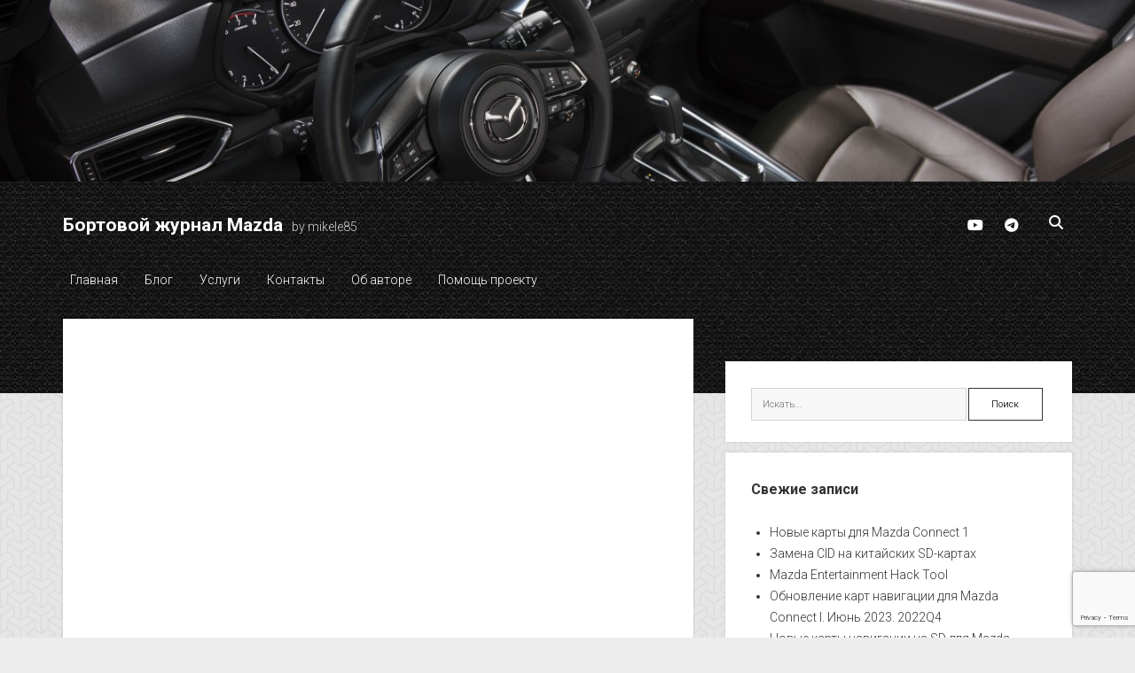

--- FILE ---
content_type: text/html; charset=UTF-8
request_url: https://mikele85.ru/soft/mazda-online-as-built-editor/
body_size: 17660
content:
<!DOCTYPE html>

<html lang="ru-RU">

<head>
	<title>Mazda Online As-Built Editor &#8212; Бортовой журнал Mazda</title>
		    <!-- PVC Template -->
    <script type="text/template" id="pvc-stats-view-template">
    <i class="pvc-stats-icon medium" aria-hidden="true"><svg xmlns="http://www.w3.org/2000/svg" version="1.0" viewBox="0 0 502 315" preserveAspectRatio="xMidYMid meet"><g transform="translate(0,332) scale(0.1,-0.1)" fill="" stroke="none"><path d="M2394 3279 l-29 -30 -3 -207 c-2 -182 0 -211 15 -242 39 -76 157 -76 196 0 15 31 17 60 15 243 l-3 209 -33 29 c-26 23 -41 29 -80 29 -41 0 -53 -5 -78 -31z"/><path d="M3085 3251 c-45 -19 -58 -50 -96 -229 -47 -217 -49 -260 -13 -295 52 -53 146 -42 177 20 16 31 87 366 87 410 0 70 -86 122 -155 94z"/><path d="M1751 3234 c-13 -9 -29 -31 -37 -50 -12 -29 -10 -49 21 -204 19 -94 39 -189 45 -210 14 -50 54 -80 110 -80 34 0 48 6 76 34 21 21 34 44 34 59 0 14 -18 113 -40 219 -37 178 -43 195 -70 221 -36 32 -101 37 -139 11z"/><path d="M1163 3073 c-36 -7 -73 -59 -73 -102 0 -56 133 -378 171 -413 34 -32 83 -37 129 -13 70 36 67 87 -16 290 -86 209 -89 214 -129 231 -35 14 -42 15 -82 7z"/><path d="M3689 3066 c-15 -9 -33 -30 -42 -48 -48 -103 -147 -355 -147 -375 0 -98 131 -148 192 -74 13 15 57 108 97 206 80 196 84 226 37 273 -30 30 -99 39 -137 18z"/><path d="M583 2784 c-38 -19 -67 -74 -58 -113 9 -42 211 -354 242 -373 16 -10 45 -18 66 -18 51 0 107 52 107 100 0 39 -1 41 -124 234 -80 126 -108 162 -133 173 -41 17 -61 16 -100 -3z"/><path d="M4250 2784 c-14 -9 -74 -91 -133 -183 -95 -150 -107 -173 -107 -213 0 -55 33 -94 87 -104 67 -13 90 8 211 198 130 202 137 225 78 284 -27 27 -42 34 -72 34 -22 0 -50 -8 -64 -16z"/><path d="M2275 2693 c-553 -48 -1095 -270 -1585 -649 -135 -104 -459 -423 -483 -476 -23 -49 -22 -139 2 -186 73 -142 361 -457 571 -626 285 -228 642 -407 990 -497 242 -63 336 -73 660 -74 310 0 370 5 595 52 535 111 1045 392 1455 803 122 121 250 273 275 326 19 41 19 137 0 174 -41 79 -309 363 -465 492 -447 370 -946 591 -1479 653 -113 14 -422 18 -536 8z m395 -428 c171 -34 330 -124 456 -258 112 -119 167 -219 211 -378 27 -96 24 -300 -5 -401 -72 -255 -236 -447 -474 -557 -132 -62 -201 -76 -368 -76 -167 0 -236 14 -368 76 -213 98 -373 271 -451 485 -162 444 86 934 547 1084 153 49 292 57 452 25z m909 -232 c222 -123 408 -262 593 -441 76 -74 138 -139 138 -144 0 -16 -233 -242 -330 -319 -155 -123 -309 -223 -461 -299 l-81 -41 32 46 c18 26 49 83 70 128 143 306 141 649 -6 957 -25 52 -61 116 -79 142 l-34 47 45 -20 c26 -10 76 -36 113 -56z m-2057 25 c-40 -58 -105 -190 -130 -263 -110 -324 -59 -707 132 -981 25 -35 42 -64 37 -64 -19 0 -241 119 -326 174 -188 122 -406 314 -532 468 l-58 71 108 103 c185 178 428 349 672 473 66 33 121 60 123 61 2 0 -10 -19 -26 -42z"/><path d="M2375 1950 c-198 -44 -350 -190 -395 -379 -18 -76 -8 -221 19 -290 114 -284 457 -406 731 -260 98 52 188 154 231 260 27 69 37 214 19 290 -38 163 -166 304 -326 360 -67 23 -215 33 -279 19z"/></g></svg></i>
	 <%= total_view %> просмотров всего	<% if ( today_view > 0 ) { %>
		<span class="views_today">,  <%= today_view %> просмотров сегодня</span>
	<% } %>
	</span>
	</script>
		    <meta name='robots' content='max-image-preview:large' />
	<style>img:is([sizes="auto" i], [sizes^="auto," i]) { contain-intrinsic-size: 3000px 1500px }</style>
	<meta charset="UTF-8" />
<meta name="viewport" content="width=device-width, initial-scale=1" />
<meta name="template" content="Period 1.750" />
<link rel='dns-prefetch' href='//fonts.googleapis.com' />
<link rel="alternate" type="application/rss+xml" title="Бортовой журнал Mazda &raquo; Лента" href="https://mikele85.ru/feed/" />
<link rel="alternate" type="application/rss+xml" title="Бортовой журнал Mazda &raquo; Лента комментариев" href="https://mikele85.ru/comments/feed/" />
<link rel="alternate" type="application/rss+xml" title="Бортовой журнал Mazda &raquo; Лента комментариев к &laquo;Mazda Online As-Built Editor&raquo;" href="https://mikele85.ru/soft/mazda-online-as-built-editor/feed/" />
<script type="text/javascript">
/* <![CDATA[ */
window._wpemojiSettings = {"baseUrl":"https:\/\/s.w.org\/images\/core\/emoji\/16.0.1\/72x72\/","ext":".png","svgUrl":"https:\/\/s.w.org\/images\/core\/emoji\/16.0.1\/svg\/","svgExt":".svg","source":{"concatemoji":"https:\/\/mikele85.ru\/wp-includes\/js\/wp-emoji-release.min.js?ver=f55b6ed5e04c01a271d6190f3937535d"}};
/*! This file is auto-generated */
!function(s,n){var o,i,e;function c(e){try{var t={supportTests:e,timestamp:(new Date).valueOf()};sessionStorage.setItem(o,JSON.stringify(t))}catch(e){}}function p(e,t,n){e.clearRect(0,0,e.canvas.width,e.canvas.height),e.fillText(t,0,0);var t=new Uint32Array(e.getImageData(0,0,e.canvas.width,e.canvas.height).data),a=(e.clearRect(0,0,e.canvas.width,e.canvas.height),e.fillText(n,0,0),new Uint32Array(e.getImageData(0,0,e.canvas.width,e.canvas.height).data));return t.every(function(e,t){return e===a[t]})}function u(e,t){e.clearRect(0,0,e.canvas.width,e.canvas.height),e.fillText(t,0,0);for(var n=e.getImageData(16,16,1,1),a=0;a<n.data.length;a++)if(0!==n.data[a])return!1;return!0}function f(e,t,n,a){switch(t){case"flag":return n(e,"\ud83c\udff3\ufe0f\u200d\u26a7\ufe0f","\ud83c\udff3\ufe0f\u200b\u26a7\ufe0f")?!1:!n(e,"\ud83c\udde8\ud83c\uddf6","\ud83c\udde8\u200b\ud83c\uddf6")&&!n(e,"\ud83c\udff4\udb40\udc67\udb40\udc62\udb40\udc65\udb40\udc6e\udb40\udc67\udb40\udc7f","\ud83c\udff4\u200b\udb40\udc67\u200b\udb40\udc62\u200b\udb40\udc65\u200b\udb40\udc6e\u200b\udb40\udc67\u200b\udb40\udc7f");case"emoji":return!a(e,"\ud83e\udedf")}return!1}function g(e,t,n,a){var r="undefined"!=typeof WorkerGlobalScope&&self instanceof WorkerGlobalScope?new OffscreenCanvas(300,150):s.createElement("canvas"),o=r.getContext("2d",{willReadFrequently:!0}),i=(o.textBaseline="top",o.font="600 32px Arial",{});return e.forEach(function(e){i[e]=t(o,e,n,a)}),i}function t(e){var t=s.createElement("script");t.src=e,t.defer=!0,s.head.appendChild(t)}"undefined"!=typeof Promise&&(o="wpEmojiSettingsSupports",i=["flag","emoji"],n.supports={everything:!0,everythingExceptFlag:!0},e=new Promise(function(e){s.addEventListener("DOMContentLoaded",e,{once:!0})}),new Promise(function(t){var n=function(){try{var e=JSON.parse(sessionStorage.getItem(o));if("object"==typeof e&&"number"==typeof e.timestamp&&(new Date).valueOf()<e.timestamp+604800&&"object"==typeof e.supportTests)return e.supportTests}catch(e){}return null}();if(!n){if("undefined"!=typeof Worker&&"undefined"!=typeof OffscreenCanvas&&"undefined"!=typeof URL&&URL.createObjectURL&&"undefined"!=typeof Blob)try{var e="postMessage("+g.toString()+"("+[JSON.stringify(i),f.toString(),p.toString(),u.toString()].join(",")+"));",a=new Blob([e],{type:"text/javascript"}),r=new Worker(URL.createObjectURL(a),{name:"wpTestEmojiSupports"});return void(r.onmessage=function(e){c(n=e.data),r.terminate(),t(n)})}catch(e){}c(n=g(i,f,p,u))}t(n)}).then(function(e){for(var t in e)n.supports[t]=e[t],n.supports.everything=n.supports.everything&&n.supports[t],"flag"!==t&&(n.supports.everythingExceptFlag=n.supports.everythingExceptFlag&&n.supports[t]);n.supports.everythingExceptFlag=n.supports.everythingExceptFlag&&!n.supports.flag,n.DOMReady=!1,n.readyCallback=function(){n.DOMReady=!0}}).then(function(){return e}).then(function(){var e;n.supports.everything||(n.readyCallback(),(e=n.source||{}).concatemoji?t(e.concatemoji):e.wpemoji&&e.twemoji&&(t(e.twemoji),t(e.wpemoji)))}))}((window,document),window._wpemojiSettings);
/* ]]> */
</script>
<style id='wp-emoji-styles-inline-css' type='text/css'>

	img.wp-smiley, img.emoji {
		display: inline !important;
		border: none !important;
		box-shadow: none !important;
		height: 1em !important;
		width: 1em !important;
		margin: 0 0.07em !important;
		vertical-align: -0.1em !important;
		background: none !important;
		padding: 0 !important;
	}
</style>
<link rel='stylesheet' id='wp-block-library-css' href='https://mikele85.ru/wp-includes/css/dist/block-library/style.min.css?ver=f55b6ed5e04c01a271d6190f3937535d' type='text/css' media='all' />
<style id='classic-theme-styles-inline-css' type='text/css'>
/*! This file is auto-generated */
.wp-block-button__link{color:#fff;background-color:#32373c;border-radius:9999px;box-shadow:none;text-decoration:none;padding:calc(.667em + 2px) calc(1.333em + 2px);font-size:1.125em}.wp-block-file__button{background:#32373c;color:#fff;text-decoration:none}
</style>
<style id='global-styles-inline-css' type='text/css'>
:root{--wp--preset--aspect-ratio--square: 1;--wp--preset--aspect-ratio--4-3: 4/3;--wp--preset--aspect-ratio--3-4: 3/4;--wp--preset--aspect-ratio--3-2: 3/2;--wp--preset--aspect-ratio--2-3: 2/3;--wp--preset--aspect-ratio--16-9: 16/9;--wp--preset--aspect-ratio--9-16: 9/16;--wp--preset--color--black: #000000;--wp--preset--color--cyan-bluish-gray: #abb8c3;--wp--preset--color--white: #ffffff;--wp--preset--color--pale-pink: #f78da7;--wp--preset--color--vivid-red: #cf2e2e;--wp--preset--color--luminous-vivid-orange: #ff6900;--wp--preset--color--luminous-vivid-amber: #fcb900;--wp--preset--color--light-green-cyan: #7bdcb5;--wp--preset--color--vivid-green-cyan: #00d084;--wp--preset--color--pale-cyan-blue: #8ed1fc;--wp--preset--color--vivid-cyan-blue: #0693e3;--wp--preset--color--vivid-purple: #9b51e0;--wp--preset--gradient--vivid-cyan-blue-to-vivid-purple: linear-gradient(135deg,rgba(6,147,227,1) 0%,rgb(155,81,224) 100%);--wp--preset--gradient--light-green-cyan-to-vivid-green-cyan: linear-gradient(135deg,rgb(122,220,180) 0%,rgb(0,208,130) 100%);--wp--preset--gradient--luminous-vivid-amber-to-luminous-vivid-orange: linear-gradient(135deg,rgba(252,185,0,1) 0%,rgba(255,105,0,1) 100%);--wp--preset--gradient--luminous-vivid-orange-to-vivid-red: linear-gradient(135deg,rgba(255,105,0,1) 0%,rgb(207,46,46) 100%);--wp--preset--gradient--very-light-gray-to-cyan-bluish-gray: linear-gradient(135deg,rgb(238,238,238) 0%,rgb(169,184,195) 100%);--wp--preset--gradient--cool-to-warm-spectrum: linear-gradient(135deg,rgb(74,234,220) 0%,rgb(151,120,209) 20%,rgb(207,42,186) 40%,rgb(238,44,130) 60%,rgb(251,105,98) 80%,rgb(254,248,76) 100%);--wp--preset--gradient--blush-light-purple: linear-gradient(135deg,rgb(255,206,236) 0%,rgb(152,150,240) 100%);--wp--preset--gradient--blush-bordeaux: linear-gradient(135deg,rgb(254,205,165) 0%,rgb(254,45,45) 50%,rgb(107,0,62) 100%);--wp--preset--gradient--luminous-dusk: linear-gradient(135deg,rgb(255,203,112) 0%,rgb(199,81,192) 50%,rgb(65,88,208) 100%);--wp--preset--gradient--pale-ocean: linear-gradient(135deg,rgb(255,245,203) 0%,rgb(182,227,212) 50%,rgb(51,167,181) 100%);--wp--preset--gradient--electric-grass: linear-gradient(135deg,rgb(202,248,128) 0%,rgb(113,206,126) 100%);--wp--preset--gradient--midnight: linear-gradient(135deg,rgb(2,3,129) 0%,rgb(40,116,252) 100%);--wp--preset--font-size--small: 12px;--wp--preset--font-size--medium: 20px;--wp--preset--font-size--large: 21px;--wp--preset--font-size--x-large: 42px;--wp--preset--font-size--regular: 16px;--wp--preset--font-size--larger: 28px;--wp--preset--spacing--20: 0.44rem;--wp--preset--spacing--30: 0.67rem;--wp--preset--spacing--40: 1rem;--wp--preset--spacing--50: 1.5rem;--wp--preset--spacing--60: 2.25rem;--wp--preset--spacing--70: 3.38rem;--wp--preset--spacing--80: 5.06rem;--wp--preset--shadow--natural: 6px 6px 9px rgba(0, 0, 0, 0.2);--wp--preset--shadow--deep: 12px 12px 50px rgba(0, 0, 0, 0.4);--wp--preset--shadow--sharp: 6px 6px 0px rgba(0, 0, 0, 0.2);--wp--preset--shadow--outlined: 6px 6px 0px -3px rgba(255, 255, 255, 1), 6px 6px rgba(0, 0, 0, 1);--wp--preset--shadow--crisp: 6px 6px 0px rgba(0, 0, 0, 1);}:where(.is-layout-flex){gap: 0.5em;}:where(.is-layout-grid){gap: 0.5em;}body .is-layout-flex{display: flex;}.is-layout-flex{flex-wrap: wrap;align-items: center;}.is-layout-flex > :is(*, div){margin: 0;}body .is-layout-grid{display: grid;}.is-layout-grid > :is(*, div){margin: 0;}:where(.wp-block-columns.is-layout-flex){gap: 2em;}:where(.wp-block-columns.is-layout-grid){gap: 2em;}:where(.wp-block-post-template.is-layout-flex){gap: 1.25em;}:where(.wp-block-post-template.is-layout-grid){gap: 1.25em;}.has-black-color{color: var(--wp--preset--color--black) !important;}.has-cyan-bluish-gray-color{color: var(--wp--preset--color--cyan-bluish-gray) !important;}.has-white-color{color: var(--wp--preset--color--white) !important;}.has-pale-pink-color{color: var(--wp--preset--color--pale-pink) !important;}.has-vivid-red-color{color: var(--wp--preset--color--vivid-red) !important;}.has-luminous-vivid-orange-color{color: var(--wp--preset--color--luminous-vivid-orange) !important;}.has-luminous-vivid-amber-color{color: var(--wp--preset--color--luminous-vivid-amber) !important;}.has-light-green-cyan-color{color: var(--wp--preset--color--light-green-cyan) !important;}.has-vivid-green-cyan-color{color: var(--wp--preset--color--vivid-green-cyan) !important;}.has-pale-cyan-blue-color{color: var(--wp--preset--color--pale-cyan-blue) !important;}.has-vivid-cyan-blue-color{color: var(--wp--preset--color--vivid-cyan-blue) !important;}.has-vivid-purple-color{color: var(--wp--preset--color--vivid-purple) !important;}.has-black-background-color{background-color: var(--wp--preset--color--black) !important;}.has-cyan-bluish-gray-background-color{background-color: var(--wp--preset--color--cyan-bluish-gray) !important;}.has-white-background-color{background-color: var(--wp--preset--color--white) !important;}.has-pale-pink-background-color{background-color: var(--wp--preset--color--pale-pink) !important;}.has-vivid-red-background-color{background-color: var(--wp--preset--color--vivid-red) !important;}.has-luminous-vivid-orange-background-color{background-color: var(--wp--preset--color--luminous-vivid-orange) !important;}.has-luminous-vivid-amber-background-color{background-color: var(--wp--preset--color--luminous-vivid-amber) !important;}.has-light-green-cyan-background-color{background-color: var(--wp--preset--color--light-green-cyan) !important;}.has-vivid-green-cyan-background-color{background-color: var(--wp--preset--color--vivid-green-cyan) !important;}.has-pale-cyan-blue-background-color{background-color: var(--wp--preset--color--pale-cyan-blue) !important;}.has-vivid-cyan-blue-background-color{background-color: var(--wp--preset--color--vivid-cyan-blue) !important;}.has-vivid-purple-background-color{background-color: var(--wp--preset--color--vivid-purple) !important;}.has-black-border-color{border-color: var(--wp--preset--color--black) !important;}.has-cyan-bluish-gray-border-color{border-color: var(--wp--preset--color--cyan-bluish-gray) !important;}.has-white-border-color{border-color: var(--wp--preset--color--white) !important;}.has-pale-pink-border-color{border-color: var(--wp--preset--color--pale-pink) !important;}.has-vivid-red-border-color{border-color: var(--wp--preset--color--vivid-red) !important;}.has-luminous-vivid-orange-border-color{border-color: var(--wp--preset--color--luminous-vivid-orange) !important;}.has-luminous-vivid-amber-border-color{border-color: var(--wp--preset--color--luminous-vivid-amber) !important;}.has-light-green-cyan-border-color{border-color: var(--wp--preset--color--light-green-cyan) !important;}.has-vivid-green-cyan-border-color{border-color: var(--wp--preset--color--vivid-green-cyan) !important;}.has-pale-cyan-blue-border-color{border-color: var(--wp--preset--color--pale-cyan-blue) !important;}.has-vivid-cyan-blue-border-color{border-color: var(--wp--preset--color--vivid-cyan-blue) !important;}.has-vivid-purple-border-color{border-color: var(--wp--preset--color--vivid-purple) !important;}.has-vivid-cyan-blue-to-vivid-purple-gradient-background{background: var(--wp--preset--gradient--vivid-cyan-blue-to-vivid-purple) !important;}.has-light-green-cyan-to-vivid-green-cyan-gradient-background{background: var(--wp--preset--gradient--light-green-cyan-to-vivid-green-cyan) !important;}.has-luminous-vivid-amber-to-luminous-vivid-orange-gradient-background{background: var(--wp--preset--gradient--luminous-vivid-amber-to-luminous-vivid-orange) !important;}.has-luminous-vivid-orange-to-vivid-red-gradient-background{background: var(--wp--preset--gradient--luminous-vivid-orange-to-vivid-red) !important;}.has-very-light-gray-to-cyan-bluish-gray-gradient-background{background: var(--wp--preset--gradient--very-light-gray-to-cyan-bluish-gray) !important;}.has-cool-to-warm-spectrum-gradient-background{background: var(--wp--preset--gradient--cool-to-warm-spectrum) !important;}.has-blush-light-purple-gradient-background{background: var(--wp--preset--gradient--blush-light-purple) !important;}.has-blush-bordeaux-gradient-background{background: var(--wp--preset--gradient--blush-bordeaux) !important;}.has-luminous-dusk-gradient-background{background: var(--wp--preset--gradient--luminous-dusk) !important;}.has-pale-ocean-gradient-background{background: var(--wp--preset--gradient--pale-ocean) !important;}.has-electric-grass-gradient-background{background: var(--wp--preset--gradient--electric-grass) !important;}.has-midnight-gradient-background{background: var(--wp--preset--gradient--midnight) !important;}.has-small-font-size{font-size: var(--wp--preset--font-size--small) !important;}.has-medium-font-size{font-size: var(--wp--preset--font-size--medium) !important;}.has-large-font-size{font-size: var(--wp--preset--font-size--large) !important;}.has-x-large-font-size{font-size: var(--wp--preset--font-size--x-large) !important;}
:where(.wp-block-post-template.is-layout-flex){gap: 1.25em;}:where(.wp-block-post-template.is-layout-grid){gap: 1.25em;}
:where(.wp-block-columns.is-layout-flex){gap: 2em;}:where(.wp-block-columns.is-layout-grid){gap: 2em;}
:root :where(.wp-block-pullquote){font-size: 1.5em;line-height: 1.6;}
</style>
<link rel='stylesheet' id='contact-form-7-css' href='https://mikele85.ru/wp-content/plugins/contact-form-7/includes/css/styles.css?ver=6.1.4' type='text/css' media='all' />
<link rel='stylesheet' id='a3-pvc-style-css' href='https://mikele85.ru/wp-content/plugins/page-views-count/assets/css/style.min.css?ver=2.8.7' type='text/css' media='all' />
<link rel='stylesheet' id='ct-period-google-fonts-css' href='//fonts.googleapis.com/css?family=Roboto%3A300%2C300italic%2C400%2C700&#038;subset=latin%2Clatin-ext&#038;display=swap&#038;ver=f55b6ed5e04c01a271d6190f3937535d' type='text/css' media='all' />
<link rel='stylesheet' id='ct-period-font-awesome-css' href='https://mikele85.ru/wp-content/themes/period/assets/font-awesome/css/all.min.css?ver=f55b6ed5e04c01a271d6190f3937535d' type='text/css' media='all' />
<link rel='stylesheet' id='ct-period-style-css' href='https://mikele85.ru/wp-content/themes/period/style.css?ver=f55b6ed5e04c01a271d6190f3937535d' type='text/css' media='all' />
<style id='ct-period-style-inline-css' type='text/css'>
.justify {text-align:justify
}

.ulchanged ol li {
  padding: 20px;
  margin: 20px;
}
.site-header {background-image: url('https://mikele85.ru/wp-content/plugins/period-pro/assets/images/textures/binding_dark.png');}body {background-image: url('https://mikele85.ru/wp-content/plugins/period-pro/assets/images/textures/escheresque.png');}
.menu-primary li.current-menu-item > a,
										.menu-primary li.current_page_item > a {background: #808080;}
#header-image { padding-bottom: 16%; }
</style>
<link rel='stylesheet' id='a3pvc-css' href='//mikele85.ru/wp-content/uploads/sass/pvc.min.css?ver=1655719089' type='text/css' media='all' />
<link rel='stylesheet' id='ct-period-pro-style-css' href='https://mikele85.ru/wp-content/plugins/period-pro/styles/style.min.css?ver=f55b6ed5e04c01a271d6190f3937535d' type='text/css' media='all' />
<script type="text/javascript" src="https://mikele85.ru/wp-includes/js/jquery/jquery.min.js?ver=3.7.1" id="jquery-core-js"></script>
<script type="text/javascript" src="https://mikele85.ru/wp-includes/js/jquery/jquery-migrate.min.js?ver=3.4.1" id="jquery-migrate-js"></script>
<script type="text/javascript" src="https://mikele85.ru/wp-includes/js/underscore.min.js?ver=1.13.7" id="underscore-js"></script>
<script type="text/javascript" src="https://mikele85.ru/wp-includes/js/backbone.min.js?ver=1.6.0" id="backbone-js"></script>
<script type="text/javascript" id="a3-pvc-backbone-js-extra">
/* <![CDATA[ */
var pvc_vars = {"rest_api_url":"https:\/\/mikele85.ru\/wp-json\/pvc\/v1","ajax_url":"https:\/\/mikele85.ru\/wp-admin\/admin-ajax.php","security":"81293469e5","ajax_load_type":"rest_api"};
/* ]]> */
</script>
<script type="text/javascript" src="https://mikele85.ru/wp-content/plugins/page-views-count/assets/js/pvc.backbone.min.js?ver=2.8.7" id="a3-pvc-backbone-js"></script>
<link rel="https://api.w.org/" href="https://mikele85.ru/wp-json/" /><link rel="alternate" title="JSON" type="application/json" href="https://mikele85.ru/wp-json/wp/v2/posts/722" /><link rel="EditURI" type="application/rsd+xml" title="RSD" href="https://mikele85.ru/xmlrpc.php?rsd" />

<link rel="canonical" href="https://mikele85.ru/soft/mazda-online-as-built-editor/" />
<link rel='shortlink' href='https://mikele85.ru/?p=722' />
<link rel="alternate" title="oEmbed (JSON)" type="application/json+oembed" href="https://mikele85.ru/wp-json/oembed/1.0/embed?url=https%3A%2F%2Fmikele85.ru%2Fsoft%2Fmazda-online-as-built-editor%2F" />
<link rel="alternate" title="oEmbed (XML)" type="text/xml+oembed" href="https://mikele85.ru/wp-json/oembed/1.0/embed?url=https%3A%2F%2Fmikele85.ru%2Fsoft%2Fmazda-online-as-built-editor%2F&#038;format=xml" />
<style type="text/css">.recentcomments a{display:inline !important;padding:0 !important;margin:0 !important;}</style><link rel="icon" href="https://mikele85.ru/wp-content/uploads/2020/04/cropped-Mazda_New-32x32.png" sizes="32x32" />
<link rel="icon" href="https://mikele85.ru/wp-content/uploads/2020/04/cropped-Mazda_New-192x192.png" sizes="192x192" />
<link rel="apple-touch-icon" href="https://mikele85.ru/wp-content/uploads/2020/04/cropped-Mazda_New-180x180.png" />
<meta name="msapplication-TileImage" content="https://mikele85.ru/wp-content/uploads/2020/04/cropped-Mazda_New-270x270.png" />
		<style type="text/css" id="wp-custom-css">
			.justify {text-align:justify
}

.ulchanged ol li {
  padding: 20px;
  margin: 20px;
}		</style>
		</head>

<body data-rsssl=1 id="period" class="wp-singular post-template-default single single-post postid-722 single-format-standard wp-theme-period">
<span id="header-image" class="header-image" 
				style="background-image: url('https://mikele85.ru/wp-content/uploads/2020/04/mazda-cx-5-2019-interior.jpg')" 
			></span><a class="skip-content" href="#main">Нажмите &quot;Enter&quot; для перехода к содержанию</a>
<div id="overflow-container" class="overflow-container">
			<header class="site-header" id="site-header" role="banner">
		<div class="max-width">
			<div id="title-container" class="title-container">
				<div id='site-title' class='site-title'><a href='https://mikele85.ru'>Бортовой журнал Mazda</a></div>				<p class="tagline">by mikele85</p>			</div>
			<button id="toggle-navigation" class="toggle-navigation" name="toggle-navigation" aria-expanded="false">
				<span class="screen-reader-text">открыть меню</span>
				<svg width="36px" height="23px" viewBox="0 0 36 23" version="1.1" xmlns="http://www.w3.org/2000/svg" xmlns:xlink="http://www.w3.org/1999/xlink">
				    <desc>mobile menu toggle button</desc>
				    <g stroke="none" stroke-width="1" fill="none" fill-rule="evenodd">
				        <g transform="translate(-142.000000, -104.000000)" fill="#FFFFFF">
				            <g transform="translate(142.000000, 104.000000)">
				                <rect x="0" y="20" width="36" height="3"></rect>
				                <rect x="0" y="10" width="36" height="3"></rect>
				                <rect x="0" y="0" width="36" height="3"></rect>
				            </g>
				        </g>
				    </g>
				</svg>			</button>
			<div id="menu-primary-container" class="menu-primary-container">
				<div class="icon-container">
					<ul class='social-media-icons'>					<li>
						<a class="youtube" target="_blank" href="https://www.youtube.com/channel/UCk867g8_Hp2k3HvvFptiyiA"
                            >
							<i class="fab fa-youtube" aria-hidden="true" title="youtube"></i>
							<span class="screen-reader-text">youtube</span>
						</a>
					</li>
									<li>
						<a class="telegram" target="_blank" href="http://t.me/mikele_aka_mikhail"
                            >
							<i class="fab fa-telegram" aria-hidden="true" title="telegram"></i>
							<span class="screen-reader-text">telegram</span>
						</a>
					</li>
				</ul>					<div class='search-form-container'>
	<button id="search-icon" class="search-icon">
		<i class="fas fa-search"></i>
	</button>
	<form role="search" method="get" class="search-form" action="https://mikele85.ru/">
		<label class="screen-reader-text">Поиск</label>
		<input type="search" class="search-field" placeholder="Поиск…" value="" name="s"
		       title="Поиск:" tabindex="-1"/>
	</form>
</div>				</div>
				<div id="menu-primary" class="menu-container menu-primary" role="navigation">
    <nav class="menu"><ul id="menu-primary-items" class="menu-primary-items"><li id="menu-item-15" class="menu-item menu-item-type-custom menu-item-object-custom menu-item-home menu-item-15"><a href="https://mikele85.ru">Главная</a></li>
<li id="menu-item-175" class="menu-item menu-item-type-post_type menu-item-object-page current_page_parent menu-item-175"><a href="https://mikele85.ru/blog/">Блог</a></li>
<li id="menu-item-121" class="menu-item menu-item-type-post_type menu-item-object-page menu-item-121"><a href="https://mikele85.ru/services/">Услуги</a></li>
<li id="menu-item-19" class="menu-item menu-item-type-post_type menu-item-object-page menu-item-19"><a href="https://mikele85.ru/contacts/">Контакты</a></li>
<li id="menu-item-20" class="menu-item menu-item-type-post_type menu-item-object-page menu-item-20"><a href="https://mikele85.ru/about/">Об авторе</a></li>
<li id="menu-item-21" class="menu-item menu-item-type-post_type menu-item-object-page menu-item-21"><a href="https://mikele85.ru/donate/">Помощь проекту</a></li>
</ul></nav></div>
			</div>
		</div>
	</header>
			<div id="primary-container" class="primary-container">
		<div class="max-width">
			<section id="main" class="main" role="main">
				
<div id="loop-container" class="loop-container">
    <div class="post-722 post type-post status-publish format-standard has-post-thumbnail hentry category-soft entry">
	<article>
				<div class="featured-video"><iframe title="Mazda Online As-Built Editor (RUS)" width="500" height="281" src="https://www.youtube.com/embed/2cG7Wi2McXc?feature=oembed&modestbranding=0&cc_load_policy=0&autoplay=0&loop=0&mute=0" frameborder="0" allow="accelerometer; autoplay; clipboard-write; encrypted-media; gyroscope; picture-in-picture; web-share" referrerpolicy="strict-origin-when-cross-origin" allowfullscreen></iframe></div>		<div class="post-container">
			<div class='post-header'>
				<h1 class='post-title'>Mazda Online As-Built Editor</h1>
				<div class="post-byline">Опубликовано <a class='date' href='https://mikele85.ru/2022/12/'>19.12.2022</a> от <a class='author' href='https://mikele85.ru/author/mikele85/'>mikele85</a></div>			</div>
			<div class="post-content">
								
<p>Давно хотел создать такой сервис, который можно использовать не только на компьютере, но и на мобильном телефоне.</p>



<p>Что это такое и как он работает, опишу позже в данной записи. А пока смотрите видео.</p>



<p></p>


<div class="su-youtube su-u-responsive-media-yes"><iframe width="600" height="400" src="https://www.youtube.com/embed/2cG7Wi2McXc?" frameborder="0" allowfullscreen allow="autoplay; encrypted-media; picture-in-picture" title=""></iframe></div>
<div class="pvc_clear"></div><p id="pvc_stats_722" class="pvc_stats all  pvc_load_by_ajax_update" data-element-id="722" style=""><i class="pvc-stats-icon medium" aria-hidden="true"><svg xmlns="http://www.w3.org/2000/svg" version="1.0" viewBox="0 0 502 315" preserveAspectRatio="xMidYMid meet"><g transform="translate(0,332) scale(0.1,-0.1)" fill="" stroke="none"><path d="M2394 3279 l-29 -30 -3 -207 c-2 -182 0 -211 15 -242 39 -76 157 -76 196 0 15 31 17 60 15 243 l-3 209 -33 29 c-26 23 -41 29 -80 29 -41 0 -53 -5 -78 -31z"/><path d="M3085 3251 c-45 -19 -58 -50 -96 -229 -47 -217 -49 -260 -13 -295 52 -53 146 -42 177 20 16 31 87 366 87 410 0 70 -86 122 -155 94z"/><path d="M1751 3234 c-13 -9 -29 -31 -37 -50 -12 -29 -10 -49 21 -204 19 -94 39 -189 45 -210 14 -50 54 -80 110 -80 34 0 48 6 76 34 21 21 34 44 34 59 0 14 -18 113 -40 219 -37 178 -43 195 -70 221 -36 32 -101 37 -139 11z"/><path d="M1163 3073 c-36 -7 -73 -59 -73 -102 0 -56 133 -378 171 -413 34 -32 83 -37 129 -13 70 36 67 87 -16 290 -86 209 -89 214 -129 231 -35 14 -42 15 -82 7z"/><path d="M3689 3066 c-15 -9 -33 -30 -42 -48 -48 -103 -147 -355 -147 -375 0 -98 131 -148 192 -74 13 15 57 108 97 206 80 196 84 226 37 273 -30 30 -99 39 -137 18z"/><path d="M583 2784 c-38 -19 -67 -74 -58 -113 9 -42 211 -354 242 -373 16 -10 45 -18 66 -18 51 0 107 52 107 100 0 39 -1 41 -124 234 -80 126 -108 162 -133 173 -41 17 -61 16 -100 -3z"/><path d="M4250 2784 c-14 -9 -74 -91 -133 -183 -95 -150 -107 -173 -107 -213 0 -55 33 -94 87 -104 67 -13 90 8 211 198 130 202 137 225 78 284 -27 27 -42 34 -72 34 -22 0 -50 -8 -64 -16z"/><path d="M2275 2693 c-553 -48 -1095 -270 -1585 -649 -135 -104 -459 -423 -483 -476 -23 -49 -22 -139 2 -186 73 -142 361 -457 571 -626 285 -228 642 -407 990 -497 242 -63 336 -73 660 -74 310 0 370 5 595 52 535 111 1045 392 1455 803 122 121 250 273 275 326 19 41 19 137 0 174 -41 79 -309 363 -465 492 -447 370 -946 591 -1479 653 -113 14 -422 18 -536 8z m395 -428 c171 -34 330 -124 456 -258 112 -119 167 -219 211 -378 27 -96 24 -300 -5 -401 -72 -255 -236 -447 -474 -557 -132 -62 -201 -76 -368 -76 -167 0 -236 14 -368 76 -213 98 -373 271 -451 485 -162 444 86 934 547 1084 153 49 292 57 452 25z m909 -232 c222 -123 408 -262 593 -441 76 -74 138 -139 138 -144 0 -16 -233 -242 -330 -319 -155 -123 -309 -223 -461 -299 l-81 -41 32 46 c18 26 49 83 70 128 143 306 141 649 -6 957 -25 52 -61 116 -79 142 l-34 47 45 -20 c26 -10 76 -36 113 -56z m-2057 25 c-40 -58 -105 -190 -130 -263 -110 -324 -59 -707 132 -981 25 -35 42 -64 37 -64 -19 0 -241 119 -326 174 -188 122 -406 314 -532 468 l-58 71 108 103 c185 178 428 349 672 473 66 33 121 60 123 61 2 0 -10 -19 -26 -42z"/><path d="M2375 1950 c-198 -44 -350 -190 -395 -379 -18 -76 -8 -221 19 -290 114 -284 457 -406 731 -260 98 52 188 154 231 260 27 69 37 214 19 290 -38 163 -166 304 -326 360 -67 23 -215 33 -279 19z"/></g></svg></i> <img decoding="async" width="16" height="16" alt="Loading" src="https://mikele85.ru/wp-content/plugins/page-views-count/ajax-loader-2x.gif" border=0 /></p><div class="pvc_clear"></div>											</div>
			<div class="post-meta">
				<p class="post-categories"><span>Опубликовано в </span><a href="https://mikele85.ru/category/soft/" title="Просмотреть все записи в Software">Software</a></p>								<nav class="further-reading">
	<div class="previous">
		<span>Предыдущая запись</span>
		<a href="https://mikele85.ru/navi/mazda-toolbox-oshibka-podklyucheniya-104/" rel="prev">Mazda Toolbox. Ошибка подключения 104</a>	</div>
	<div class="next">
		<span>Следующая запись</span>
		<a href="https://mikele85.ru/navi/novye-karty-navigaczii-na-sd-dlya-mazda-connect-i-20q4-iyun-2021-goda/" rel="next">Новые карты навигации на SD для Mazda Connect I. 20Q4 (Июнь 2021 года)</a>	</div>
</nav>			</div>
		</div>
	</article>
	<div class="comments-container">
		<section id="comments" class="comments">
      <div class="comments-number">
      <h2>
        комментария 22      </h2>
    </div>
    <ol class="comment-list">
    		<li class="comment even thread-even depth-1" id="li-comment-269">
		<article id="comment-269" class="comment">
			<div class="comment-author">
				<img alt='Сергей' src='https://secure.gravatar.com/avatar/6a3973ae280f642837965ad23fca21699beccce6063645585d3af40a4926bedb?s=48&#038;d=mm&#038;r=g' srcset='https://secure.gravatar.com/avatar/6a3973ae280f642837965ad23fca21699beccce6063645585d3af40a4926bedb?s=96&#038;d=mm&#038;r=g 2x' class='avatar avatar-48 photo' height='48' width='48' loading='lazy' decoding='async'/>				<div class="comment-meta">
					<span class="author-name">Сергей</span>
					<span class="comment-date">20.12.2022</span>
				</div>
			</div>
			<div class="comment-content">
								<p>Отличная новость, как получить доступ?</p>
			</div>
			<div class="comment-footer">
				<i class="fas fa-reply"></i><a rel="nofollow" class="comment-reply-link" href="https://mikele85.ru/soft/mazda-online-as-built-editor/?replytocom=269#respond" data-commentid="269" data-postid="722" data-belowelement="comment-269" data-respondelement="respond" data-replyto="Комментарий к записи Сергей" aria-label="Комментарий к записи Сергей">Ответить</a>							</div>
		</article>
		<ul class="children">
		<li class="comment byuser comment-author-mikele85 bypostauthor odd alt depth-2" id="li-comment-272">
		<article id="comment-272" class="comment">
			<div class="comment-author">
				<img alt='mikele85' src='https://secure.gravatar.com/avatar/1bf2aaf757222ac0acc76165918637d07d64f147c5fcc54b9db79079a5ca056c?s=48&#038;d=mm&#038;r=g' srcset='https://secure.gravatar.com/avatar/1bf2aaf757222ac0acc76165918637d07d64f147c5fcc54b9db79079a5ca056c?s=96&#038;d=mm&#038;r=g 2x' class='avatar avatar-48 photo' height='48' width='48' loading='lazy' decoding='async'/>				<div class="comment-meta">
					<span class="author-name"><a href="https://mikele85.ru" class="url" rel="ugc">mikele85</a></span>
					<span class="comment-date">25.12.2022</span>
				</div>
			</div>
			<div class="comment-content">
								<p>Написать запрос на почту <a href="mailto:mazda.asbuilt@mail.ru">mazda.asbuilt@mail.ru</a></p>
			</div>
			<div class="comment-footer">
				<i class="fas fa-reply"></i><a rel="nofollow" class="comment-reply-link" href="https://mikele85.ru/soft/mazda-online-as-built-editor/?replytocom=272#respond" data-commentid="272" data-postid="722" data-belowelement="comment-272" data-respondelement="respond" data-replyto="Комментарий к записи mikele85" aria-label="Комментарий к записи mikele85">Ответить</a>							</div>
		</article>
		<ul class="children">
		<li class="comment even depth-3" id="li-comment-311">
		<article id="comment-311" class="comment">
			<div class="comment-author">
				<img alt='Aleksandr Sizikov' src='https://secure.gravatar.com/avatar/43ad8e9e593dd4d329594d488a87278cb98170cc2231eaf3b00933cf7210f002?s=48&#038;d=mm&#038;r=g' srcset='https://secure.gravatar.com/avatar/43ad8e9e593dd4d329594d488a87278cb98170cc2231eaf3b00933cf7210f002?s=96&#038;d=mm&#038;r=g 2x' class='avatar avatar-48 photo' height='48' width='48' loading='lazy' decoding='async'/>				<div class="comment-meta">
					<span class="author-name">Aleksandr Sizikov</span>
					<span class="comment-date">13.03.2023</span>
				</div>
			</div>
			<div class="comment-content">
								<p>Подключиться к Mazda Online As-Built Editor на неделю в дальнейшем с оформлением подписки</p>
			</div>
			<div class="comment-footer">
				<i class="fas fa-reply"></i><a rel="nofollow" class="comment-reply-link" href="https://mikele85.ru/soft/mazda-online-as-built-editor/?replytocom=311#respond" data-commentid="311" data-postid="722" data-belowelement="comment-311" data-respondelement="respond" data-replyto="Комментарий к записи Aleksandr Sizikov" aria-label="Комментарий к записи Aleksandr Sizikov">Ответить</a>							</div>
		</article>
		<ul class="children">
		<li class="comment byuser comment-author-mikele85 bypostauthor odd alt depth-4" id="li-comment-320">
		<article id="comment-320" class="comment">
			<div class="comment-author">
				<img alt='mikele85' src='https://secure.gravatar.com/avatar/1bf2aaf757222ac0acc76165918637d07d64f147c5fcc54b9db79079a5ca056c?s=48&#038;d=mm&#038;r=g' srcset='https://secure.gravatar.com/avatar/1bf2aaf757222ac0acc76165918637d07d64f147c5fcc54b9db79079a5ca056c?s=96&#038;d=mm&#038;r=g 2x' class='avatar avatar-48 photo' height='48' width='48' loading='lazy' decoding='async'/>				<div class="comment-meta">
					<span class="author-name"><a href="https://mikele85.ru" class="url" rel="ugc">mikele85</a></span>
					<span class="comment-date">13.03.2023</span>
				</div>
			</div>
			<div class="comment-content">
								<p>Пишите на почту, указанную в комментариях и под видео</p>
			</div>
			<div class="comment-footer">
				<i class="fas fa-reply"></i><a rel="nofollow" class="comment-reply-link" href="https://mikele85.ru/soft/mazda-online-as-built-editor/?replytocom=320#respond" data-commentid="320" data-postid="722" data-belowelement="comment-320" data-respondelement="respond" data-replyto="Комментарий к записи mikele85" aria-label="Комментарий к записи mikele85">Ответить</a>							</div>
		</article>
		</li><!-- #comment-## -->
</ul><!-- .children -->
</li><!-- #comment-## -->
</ul><!-- .children -->
</li><!-- #comment-## -->
</ul><!-- .children -->
</li><!-- #comment-## -->
		<li class="comment even thread-odd thread-alt depth-1" id="li-comment-277">
		<article id="comment-277" class="comment">
			<div class="comment-author">
				<img alt='Сергей' src='https://secure.gravatar.com/avatar/84fa5544bccd5a48bd7620cc7b8347ab044146c00c6485b6e1cd31f4f83511d3?s=48&#038;d=mm&#038;r=g' srcset='https://secure.gravatar.com/avatar/84fa5544bccd5a48bd7620cc7b8347ab044146c00c6485b6e1cd31f4f83511d3?s=96&#038;d=mm&#038;r=g 2x' class='avatar avatar-48 photo' height='48' width='48' loading='lazy' decoding='async'/>				<div class="comment-meta">
					<span class="author-name">Сергей</span>
					<span class="comment-date">31.12.2022</span>
				</div>
			</div>
			<div class="comment-content">
								<p>Здравствуйте. Мне нужны заводские значения блоков. Где их можно найти?</p>
			</div>
			<div class="comment-footer">
				<i class="fas fa-reply"></i><a rel="nofollow" class="comment-reply-link" href="https://mikele85.ru/soft/mazda-online-as-built-editor/?replytocom=277#respond" data-commentid="277" data-postid="722" data-belowelement="comment-277" data-respondelement="respond" data-replyto="Комментарий к записи Сергей" aria-label="Комментарий к записи Сергей">Ответить</a>							</div>
		</article>
		<ul class="children">
		<li class="comment byuser comment-author-mikele85 bypostauthor odd alt depth-2" id="li-comment-295">
		<article id="comment-295" class="comment">
			<div class="comment-author">
				<img alt='mikele85' src='https://secure.gravatar.com/avatar/1bf2aaf757222ac0acc76165918637d07d64f147c5fcc54b9db79079a5ca056c?s=48&#038;d=mm&#038;r=g' srcset='https://secure.gravatar.com/avatar/1bf2aaf757222ac0acc76165918637d07d64f147c5fcc54b9db79079a5ca056c?s=96&#038;d=mm&#038;r=g 2x' class='avatar avatar-48 photo' height='48' width='48' loading='lazy' decoding='async'/>				<div class="comment-meta">
					<span class="author-name"><a href="https://mikele85.ru" class="url" rel="ugc">mikele85</a></span>
					<span class="comment-date">29.01.2023</span>
				</div>
			</div>
			<div class="comment-content">
								<p>Можно здесь: <a href="https://mikele85.ru/asbuilt" rel="ugc">https://mikele85.ru/asbuilt</a></p>
			</div>
			<div class="comment-footer">
				<i class="fas fa-reply"></i><a rel="nofollow" class="comment-reply-link" href="https://mikele85.ru/soft/mazda-online-as-built-editor/?replytocom=295#respond" data-commentid="295" data-postid="722" data-belowelement="comment-295" data-respondelement="respond" data-replyto="Комментарий к записи mikele85" aria-label="Комментарий к записи mikele85">Ответить</a>							</div>
		</article>
		</li><!-- #comment-## -->
</ul><!-- .children -->
</li><!-- #comment-## -->
		<li class="comment even thread-even depth-1" id="li-comment-278">
		<article id="comment-278" class="comment">
			<div class="comment-author">
				<img alt='Владимир Козлов' src='https://secure.gravatar.com/avatar/3cf97a87aff3d454f1ec2264a97d5c7c5c3f1ae4367cfc0980172284a46e202d?s=48&#038;d=mm&#038;r=g' srcset='https://secure.gravatar.com/avatar/3cf97a87aff3d454f1ec2264a97d5c7c5c3f1ae4367cfc0980172284a46e202d?s=96&#038;d=mm&#038;r=g 2x' class='avatar avatar-48 photo' height='48' width='48' loading='lazy' decoding='async'/>				<div class="comment-meta">
					<span class="author-name">Владимир Козлов</span>
					<span class="comment-date">05.01.2023</span>
				</div>
			</div>
			<div class="comment-content">
								<p>Здравствуйте!Можно ли получить пробный доступ к программе?У меня такая проблема:Мазда 6 2016г,не работает счётчик остаточного пробега до ТО,как выставил дату и пробег,так и не изменяется.Может что то в IC выключено.Заранее спасибо.Попробую,потом через лс обсудим платный доступ.</p>
			</div>
			<div class="comment-footer">
				<i class="fas fa-reply"></i><a rel="nofollow" class="comment-reply-link" href="https://mikele85.ru/soft/mazda-online-as-built-editor/?replytocom=278#respond" data-commentid="278" data-postid="722" data-belowelement="comment-278" data-respondelement="respond" data-replyto="Комментарий к записи Владимир Козлов" aria-label="Комментарий к записи Владимир Козлов">Ответить</a>							</div>
		</article>
		<ul class="children">
		<li class="comment byuser comment-author-mikele85 bypostauthor odd alt depth-2" id="li-comment-296">
		<article id="comment-296" class="comment">
			<div class="comment-author">
				<img alt='mikele85' src='https://secure.gravatar.com/avatar/1bf2aaf757222ac0acc76165918637d07d64f147c5fcc54b9db79079a5ca056c?s=48&#038;d=mm&#038;r=g' srcset='https://secure.gravatar.com/avatar/1bf2aaf757222ac0acc76165918637d07d64f147c5fcc54b9db79079a5ca056c?s=96&#038;d=mm&#038;r=g 2x' class='avatar avatar-48 photo' height='48' width='48' loading='lazy' decoding='async'/>				<div class="comment-meta">
					<span class="author-name"><a href="https://mikele85.ru" class="url" rel="ugc">mikele85</a></span>
					<span class="comment-date">29.01.2023</span>
				</div>
			</div>
			<div class="comment-content">
								<p>Можно</p>
			</div>
			<div class="comment-footer">
				<i class="fas fa-reply"></i><a rel="nofollow" class="comment-reply-link" href="https://mikele85.ru/soft/mazda-online-as-built-editor/?replytocom=296#respond" data-commentid="296" data-postid="722" data-belowelement="comment-296" data-respondelement="respond" data-replyto="Комментарий к записи mikele85" aria-label="Комментарий к записи mikele85">Ответить</a>							</div>
		</article>
		</li><!-- #comment-## -->
</ul><!-- .children -->
</li><!-- #comment-## -->
		<li class="comment even thread-odd thread-alt depth-1" id="li-comment-286">
		<article id="comment-286" class="comment">
			<div class="comment-author">
				<img alt='Андрей' src='https://secure.gravatar.com/avatar/350643d05c202501985899ad7748068004ff5a61cb5571410789bb59a3511959?s=48&#038;d=mm&#038;r=g' srcset='https://secure.gravatar.com/avatar/350643d05c202501985899ad7748068004ff5a61cb5571410789bb59a3511959?s=96&#038;d=mm&#038;r=g 2x' class='avatar avatar-48 photo' height='48' width='48' loading='lazy' decoding='async'/>				<div class="comment-meta">
					<span class="author-name">Андрей</span>
					<span class="comment-date">27.01.2023</span>
				</div>
			</div>
			<div class="comment-content">
								<p>Здравствуйте,написал Вам на почту,ответа нет,посмотрите пожалуйста,может письмо в спаме?</p>
			</div>
			<div class="comment-footer">
				<i class="fas fa-reply"></i><a rel="nofollow" class="comment-reply-link" href="https://mikele85.ru/soft/mazda-online-as-built-editor/?replytocom=286#respond" data-commentid="286" data-postid="722" data-belowelement="comment-286" data-respondelement="respond" data-replyto="Комментарий к записи Андрей" aria-label="Комментарий к записи Андрей">Ответить</a>							</div>
		</article>
		<ul class="children">
		<li class="comment byuser comment-author-mikele85 bypostauthor odd alt depth-2" id="li-comment-287">
		<article id="comment-287" class="comment">
			<div class="comment-author">
				<img alt='mikele85' src='https://secure.gravatar.com/avatar/1bf2aaf757222ac0acc76165918637d07d64f147c5fcc54b9db79079a5ca056c?s=48&#038;d=mm&#038;r=g' srcset='https://secure.gravatar.com/avatar/1bf2aaf757222ac0acc76165918637d07d64f147c5fcc54b9db79079a5ca056c?s=96&#038;d=mm&#038;r=g 2x' class='avatar avatar-48 photo' height='48' width='48' loading='lazy' decoding='async'/>				<div class="comment-meta">
					<span class="author-name"><a href="https://mikele85.ru" class="url" rel="ugc">mikele85</a></span>
					<span class="comment-date">29.01.2023</span>
				</div>
			</div>
			<div class="comment-content">
								<p>Все пришло. Уже ответил. К сожалению, делаю все вручную поэтому есть задержки с ответом.</p>
			</div>
			<div class="comment-footer">
				<i class="fas fa-reply"></i><a rel="nofollow" class="comment-reply-link" href="https://mikele85.ru/soft/mazda-online-as-built-editor/?replytocom=287#respond" data-commentid="287" data-postid="722" data-belowelement="comment-287" data-respondelement="respond" data-replyto="Комментарий к записи mikele85" aria-label="Комментарий к записи mikele85">Ответить</a>							</div>
		</article>
		</li><!-- #comment-## -->
</ul><!-- .children -->
</li><!-- #comment-## -->
		<li class="comment even thread-even depth-1" id="li-comment-321">
		<article id="comment-321" class="comment">
			<div class="comment-author">
				<img alt='Евгений' src='https://secure.gravatar.com/avatar/83a543e8a6e450d776bd2ebe086ed97a33413713f994929dbc73b0075b895a23?s=48&#038;d=mm&#038;r=g' srcset='https://secure.gravatar.com/avatar/83a543e8a6e450d776bd2ebe086ed97a33413713f994929dbc73b0075b895a23?s=96&#038;d=mm&#038;r=g 2x' class='avatar avatar-48 photo' height='48' width='48' loading='lazy' decoding='async'/>				<div class="comment-meta">
					<span class="author-name">Евгений</span>
					<span class="comment-date">22.03.2023</span>
				</div>
			</div>
			<div class="comment-content">
								<p>Михаил, отправил вам на почту письмо. Будьте добры, поглядите. Спасибо</p>
			</div>
			<div class="comment-footer">
				<i class="fas fa-reply"></i><a rel="nofollow" class="comment-reply-link" href="https://mikele85.ru/soft/mazda-online-as-built-editor/?replytocom=321#respond" data-commentid="321" data-postid="722" data-belowelement="comment-321" data-respondelement="respond" data-replyto="Комментарий к записи Евгений" aria-label="Комментарий к записи Евгений">Ответить</a>							</div>
		</article>
		<ul class="children">
		<li class="comment byuser comment-author-mikele85 bypostauthor odd alt depth-2" id="li-comment-322">
		<article id="comment-322" class="comment">
			<div class="comment-author">
				<img alt='mikele85' src='https://secure.gravatar.com/avatar/1bf2aaf757222ac0acc76165918637d07d64f147c5fcc54b9db79079a5ca056c?s=48&#038;d=mm&#038;r=g' srcset='https://secure.gravatar.com/avatar/1bf2aaf757222ac0acc76165918637d07d64f147c5fcc54b9db79079a5ca056c?s=96&#038;d=mm&#038;r=g 2x' class='avatar avatar-48 photo' height='48' width='48' loading='lazy' decoding='async'/>				<div class="comment-meta">
					<span class="author-name"><a href="https://mikele85.ru" class="url" rel="ugc">mikele85</a></span>
					<span class="comment-date">23.03.2023</span>
				</div>
			</div>
			<div class="comment-content">
								<p>Ответил</p>
			</div>
			<div class="comment-footer">
				<i class="fas fa-reply"></i><a rel="nofollow" class="comment-reply-link" href="https://mikele85.ru/soft/mazda-online-as-built-editor/?replytocom=322#respond" data-commentid="322" data-postid="722" data-belowelement="comment-322" data-respondelement="respond" data-replyto="Комментарий к записи mikele85" aria-label="Комментарий к записи mikele85">Ответить</a>							</div>
		</article>
		</li><!-- #comment-## -->
</ul><!-- .children -->
</li><!-- #comment-## -->
		<li class="comment even thread-odd thread-alt depth-1" id="li-comment-351">
		<article id="comment-351" class="comment">
			<div class="comment-author">
				<img alt='TaiP' src='https://secure.gravatar.com/avatar/806d627d25bb543fee8707ce7de2afc088d9a15bda738e18520d9e26f2f01d12?s=48&#038;d=mm&#038;r=g' srcset='https://secure.gravatar.com/avatar/806d627d25bb543fee8707ce7de2afc088d9a15bda738e18520d9e26f2f01d12?s=96&#038;d=mm&#038;r=g 2x' class='avatar avatar-48 photo' height='48' width='48' loading='lazy' decoding='async'/>				<div class="comment-meta">
					<span class="author-name">TaiP</span>
					<span class="comment-date">30.06.2023</span>
				</div>
			</div>
			<div class="comment-content">
								<p>Hi mikele85,<br />
Please take a look to my mail.<br />
Thank you !</p>
			</div>
			<div class="comment-footer">
				<i class="fas fa-reply"></i><a rel="nofollow" class="comment-reply-link" href="https://mikele85.ru/soft/mazda-online-as-built-editor/?replytocom=351#respond" data-commentid="351" data-postid="722" data-belowelement="comment-351" data-respondelement="respond" data-replyto="Комментарий к записи TaiP" aria-label="Комментарий к записи TaiP">Ответить</a>							</div>
		</article>
		<ul class="children">
		<li class="comment byuser comment-author-mikele85 bypostauthor odd alt depth-2" id="li-comment-356">
		<article id="comment-356" class="comment">
			<div class="comment-author">
				<img alt='mikele85' src='https://secure.gravatar.com/avatar/1bf2aaf757222ac0acc76165918637d07d64f147c5fcc54b9db79079a5ca056c?s=48&#038;d=mm&#038;r=g' srcset='https://secure.gravatar.com/avatar/1bf2aaf757222ac0acc76165918637d07d64f147c5fcc54b9db79079a5ca056c?s=96&#038;d=mm&#038;r=g 2x' class='avatar avatar-48 photo' height='48' width='48' loading='lazy' decoding='async'/>				<div class="comment-meta">
					<span class="author-name"><a href="https://mikele85.ru" class="url" rel="ugc">mikele85</a></span>
					<span class="comment-date">08.07.2023</span>
				</div>
			</div>
			<div class="comment-content">
								<p>Hi, I hope I already answered you. If not, try to reach out to me via Telegram.</p>
			</div>
			<div class="comment-footer">
				<i class="fas fa-reply"></i><a rel="nofollow" class="comment-reply-link" href="https://mikele85.ru/soft/mazda-online-as-built-editor/?replytocom=356#respond" data-commentid="356" data-postid="722" data-belowelement="comment-356" data-respondelement="respond" data-replyto="Комментарий к записи mikele85" aria-label="Комментарий к записи mikele85">Ответить</a>							</div>
		</article>
		</li><!-- #comment-## -->
</ul><!-- .children -->
</li><!-- #comment-## -->
		<li class="comment even thread-even depth-1" id="li-comment-408">
		<article id="comment-408" class="comment">
			<div class="comment-author">
				<img alt='Андрей' src='https://secure.gravatar.com/avatar/125c431b7da9385c614c9a5adb481a13d88624db47b927b015481aaad4a7a7d6?s=48&#038;d=mm&#038;r=g' srcset='https://secure.gravatar.com/avatar/125c431b7da9385c614c9a5adb481a13d88624db47b927b015481aaad4a7a7d6?s=96&#038;d=mm&#038;r=g 2x' class='avatar avatar-48 photo' height='48' width='48' loading='lazy' decoding='async'/>				<div class="comment-meta">
					<span class="author-name">Андрей</span>
					<span class="comment-date">24.01.2024</span>
				</div>
			</div>
			<div class="comment-content">
								<p>Приветствую,нужна ваша помощь!</p>
			</div>
			<div class="comment-footer">
				<i class="fas fa-reply"></i><a rel="nofollow" class="comment-reply-link" href="https://mikele85.ru/soft/mazda-online-as-built-editor/?replytocom=408#respond" data-commentid="408" data-postid="722" data-belowelement="comment-408" data-respondelement="respond" data-replyto="Комментарий к записи Андрей" aria-label="Комментарий к записи Андрей">Ответить</a>							</div>
		</article>
		<ul class="children">
		<li class="comment byuser comment-author-mikele85 bypostauthor odd alt depth-2" id="li-comment-411">
		<article id="comment-411" class="comment">
			<div class="comment-author">
				<img alt='mikele85' src='https://secure.gravatar.com/avatar/1bf2aaf757222ac0acc76165918637d07d64f147c5fcc54b9db79079a5ca056c?s=48&#038;d=mm&#038;r=g' srcset='https://secure.gravatar.com/avatar/1bf2aaf757222ac0acc76165918637d07d64f147c5fcc54b9db79079a5ca056c?s=96&#038;d=mm&#038;r=g 2x' class='avatar avatar-48 photo' height='48' width='48' loading='lazy' decoding='async'/>				<div class="comment-meta">
					<span class="author-name"><a href="https://mikele85.ru" class="url" rel="ugc">mikele85</a></span>
					<span class="comment-date">28.01.2024</span>
				</div>
			</div>
			<div class="comment-content">
								<p>Пишите тогда мне напрямую</p>
			</div>
			<div class="comment-footer">
				<i class="fas fa-reply"></i><a rel="nofollow" class="comment-reply-link" href="https://mikele85.ru/soft/mazda-online-as-built-editor/?replytocom=411#respond" data-commentid="411" data-postid="722" data-belowelement="comment-411" data-respondelement="respond" data-replyto="Комментарий к записи mikele85" aria-label="Комментарий к записи mikele85">Ответить</a>							</div>
		</article>
		</li><!-- #comment-## -->
</ul><!-- .children -->
</li><!-- #comment-## -->
		<li class="comment even thread-odd thread-alt depth-1" id="li-comment-428">
		<article id="comment-428" class="comment">
			<div class="comment-author">
				<img alt='Seon' src='https://secure.gravatar.com/avatar/ee99a6843181f91b1e94757518d25e82009d5ed1aa0652740d1aa6522bc63282?s=48&#038;d=mm&#038;r=g' srcset='https://secure.gravatar.com/avatar/ee99a6843181f91b1e94757518d25e82009d5ed1aa0652740d1aa6522bc63282?s=96&#038;d=mm&#038;r=g 2x' class='avatar avatar-48 photo' height='48' width='48' loading='lazy' decoding='async'/>				<div class="comment-meta">
					<span class="author-name">Seon</span>
					<span class="comment-date">14.05.2024</span>
				</div>
			</div>
			<div class="comment-content">
								<p>Hey I sent an email to you, can I have access to the database, car was flooded had to replace most modules on the lower part of the car. Need to program the used parts I put in the vehicle</p>
			</div>
			<div class="comment-footer">
				<i class="fas fa-reply"></i><a rel="nofollow" class="comment-reply-link" href="https://mikele85.ru/soft/mazda-online-as-built-editor/?replytocom=428#respond" data-commentid="428" data-postid="722" data-belowelement="comment-428" data-respondelement="respond" data-replyto="Комментарий к записи Seon" aria-label="Комментарий к записи Seon">Ответить</a>							</div>
		</article>
		<ul class="children">
		<li class="comment byuser comment-author-mikele85 bypostauthor odd alt depth-2" id="li-comment-431">
		<article id="comment-431" class="comment">
			<div class="comment-author">
				<img alt='mikele85' src='https://secure.gravatar.com/avatar/1bf2aaf757222ac0acc76165918637d07d64f147c5fcc54b9db79079a5ca056c?s=48&#038;d=mm&#038;r=g' srcset='https://secure.gravatar.com/avatar/1bf2aaf757222ac0acc76165918637d07d64f147c5fcc54b9db79079a5ca056c?s=96&#038;d=mm&#038;r=g 2x' class='avatar avatar-48 photo' height='48' width='48' loading='lazy' decoding='async'/>				<div class="comment-meta">
					<span class="author-name"><a href="https://mikele85.ru" class="url" rel="ugc">mikele85</a></span>
					<span class="comment-date">20.06.2024</span>
				</div>
			</div>
			<div class="comment-content">
								<p>All emais replied</p>
			</div>
			<div class="comment-footer">
				<i class="fas fa-reply"></i><a rel="nofollow" class="comment-reply-link" href="https://mikele85.ru/soft/mazda-online-as-built-editor/?replytocom=431#respond" data-commentid="431" data-postid="722" data-belowelement="comment-431" data-respondelement="respond" data-replyto="Комментарий к записи mikele85" aria-label="Комментарий к записи mikele85">Ответить</a>							</div>
		</article>
		</li><!-- #comment-## -->
</ul><!-- .children -->
</li><!-- #comment-## -->
		<li class="comment even thread-even depth-1" id="li-comment-508">
		<article id="comment-508" class="comment">
			<div class="comment-author">
				<img alt='Радимир' src='https://secure.gravatar.com/avatar/f97531d2c9b425bf6a3e32776fe3d780ca93a9e14d516858a079417a8626a499?s=48&#038;d=mm&#038;r=g' srcset='https://secure.gravatar.com/avatar/f97531d2c9b425bf6a3e32776fe3d780ca93a9e14d516858a079417a8626a499?s=96&#038;d=mm&#038;r=g 2x' class='avatar avatar-48 photo' height='48' width='48' loading='lazy' decoding='async'/>				<div class="comment-meta">
					<span class="author-name">Радимир</span>
					<span class="comment-date">18.12.2025</span>
				</div>
			</div>
			<div class="comment-content">
								<p>Михаил, отправил вам на почту письмо. Будьте добры, поглядите. Спасибо</p>
			</div>
			<div class="comment-footer">
				<i class="fas fa-reply"></i><a rel="nofollow" class="comment-reply-link" href="https://mikele85.ru/soft/mazda-online-as-built-editor/?replytocom=508#respond" data-commentid="508" data-postid="722" data-belowelement="comment-508" data-respondelement="respond" data-replyto="Комментарий к записи Радимир" aria-label="Комментарий к записи Радимир">Ответить</a>							</div>
		</article>
		<ul class="children">
		<li class="comment byuser comment-author-mikele85 bypostauthor odd alt depth-2" id="li-comment-513">
		<article id="comment-513" class="comment">
			<div class="comment-author">
				<img alt='mikele85' src='https://secure.gravatar.com/avatar/1bf2aaf757222ac0acc76165918637d07d64f147c5fcc54b9db79079a5ca056c?s=48&#038;d=mm&#038;r=g' srcset='https://secure.gravatar.com/avatar/1bf2aaf757222ac0acc76165918637d07d64f147c5fcc54b9db79079a5ca056c?s=96&#038;d=mm&#038;r=g 2x' class='avatar avatar-48 photo' height='48' width='48' loading='lazy' decoding='async'/>				<div class="comment-meta">
					<span class="author-name"><a href="https://mikele85.ru" class="url" rel="ugc">mikele85</a></span>
					<span class="comment-date">28.12.2025</span>
				</div>
			</div>
			<div class="comment-content">
								<p>На все письма ответил. Если не пришел от меня ответ, то напишите ещё раз.</p>
			</div>
			<div class="comment-footer">
				<i class="fas fa-reply"></i><a rel="nofollow" class="comment-reply-link" href="https://mikele85.ru/soft/mazda-online-as-built-editor/?replytocom=513#respond" data-commentid="513" data-postid="722" data-belowelement="comment-513" data-respondelement="respond" data-replyto="Комментарий к записи mikele85" aria-label="Комментарий к записи mikele85">Ответить</a>							</div>
		</article>
		</li><!-- #comment-## -->
</ul><!-- .children -->
</li><!-- #comment-## -->
		<li class="comment even thread-odd thread-alt depth-1" id="li-comment-509">
		<article id="comment-509" class="comment">
			<div class="comment-author">
				<img alt='Alessandro' src='https://secure.gravatar.com/avatar/585a67a3b83248d3ec264916007497a9feff78db635b24874e567c271fc34428?s=48&#038;d=mm&#038;r=g' srcset='https://secure.gravatar.com/avatar/585a67a3b83248d3ec264916007497a9feff78db635b24874e567c271fc34428?s=96&#038;d=mm&#038;r=g 2x' class='avatar avatar-48 photo' height='48' width='48' loading='lazy' decoding='async'/>				<div class="comment-meta">
					<span class="author-name">Alessandro</span>
					<span class="comment-date">19.12.2025</span>
				</div>
			</div>
			<div class="comment-content">
								<p>Hi my friend, love your job, I would like to get that software!<br />
I have a work here in Venezuela, Caracas and the only mazda service here in this nation, thank you!</p>
			</div>
			<div class="comment-footer">
				<i class="fas fa-reply"></i><a rel="nofollow" class="comment-reply-link" href="https://mikele85.ru/soft/mazda-online-as-built-editor/?replytocom=509#respond" data-commentid="509" data-postid="722" data-belowelement="comment-509" data-respondelement="respond" data-replyto="Комментарий к записи Alessandro" aria-label="Комментарий к записи Alessandro">Ответить</a>							</div>
		</article>
		<ul class="children">
		<li class="comment byuser comment-author-mikele85 bypostauthor odd alt depth-2" id="li-comment-514">
		<article id="comment-514" class="comment">
			<div class="comment-author">
				<img alt='mikele85' src='https://secure.gravatar.com/avatar/1bf2aaf757222ac0acc76165918637d07d64f147c5fcc54b9db79079a5ca056c?s=48&#038;d=mm&#038;r=g' srcset='https://secure.gravatar.com/avatar/1bf2aaf757222ac0acc76165918637d07d64f147c5fcc54b9db79079a5ca056c?s=96&#038;d=mm&#038;r=g 2x' class='avatar avatar-48 photo' height='48' width='48' loading='lazy' decoding='async'/>				<div class="comment-meta">
					<span class="author-name"><a href="https://mikele85.ru" class="url" rel="ugc">mikele85</a></span>
					<span class="comment-date">28.12.2025</span>
				</div>
			</div>
			<div class="comment-content">
								<p>Hi. Could you send me message in Telegram?</p>
<p><a href="https://mikele85.ru/contacts/" rel="ugc">https://mikele85.ru/contacts/</a></p>
			</div>
			<div class="comment-footer">
				<i class="fas fa-reply"></i><a rel="nofollow" class="comment-reply-link" href="https://mikele85.ru/soft/mazda-online-as-built-editor/?replytocom=514#respond" data-commentid="514" data-postid="722" data-belowelement="comment-514" data-respondelement="respond" data-replyto="Комментарий к записи mikele85" aria-label="Комментарий к записи mikele85">Ответить</a>							</div>
		</article>
		</li><!-- #comment-## -->
</ul><!-- .children -->
</li><!-- #comment-## -->
  </ol>
  	<div id="respond" class="comment-respond">
		<div id="reply-title" class="comment-reply-title">Добавить комментарий <small><a rel="nofollow" id="cancel-comment-reply-link" href="/soft/mazda-online-as-built-editor/#respond" style="display:none;">Отменить ответ</a></small></div><form action="https://mikele85.ru/wp-comments-post.php" method="post" id="commentform" class="comment-form"><p class="comment-notes"><span id="email-notes">Ваш адрес email не будет опубликован.</span> <span class="required-field-message">Обязательные поля помечены <span class="required">*</span></span></p><p class="comment-form-comment">
	            <label for="comment">Комментарий</label>
	            <textarea required id="comment" name="comment" cols="45" rows="8" aria-required="true"></textarea>
	        </p><p class="comment-form-author">
	            <label for="author">Имя*</label>
	            <input id="author" name="author" type="text" placeholder="Jane Doe" value="" size="30" aria-required='true' />
	        </p>
<p class="comment-form-email">
	            <label for="email">Email*</label>
	            <input id="email" name="email" type="email" placeholder="name@email.com" value="" size="30" aria-required='true' />
	        </p>
<p class="comment-form-url">
	            <label for="url">Сайт</label>
	            <input id="url" name="url" type="url" placeholder="http://google.com" value="" size="30" />
	            </p>
<p class="comment-form-cookies-consent"><input id="wp-comment-cookies-consent" name="wp-comment-cookies-consent" type="checkbox" value="yes" /> <label for="wp-comment-cookies-consent">Сохранить моё имя, email и адрес сайта в этом браузере для последующих моих комментариев.</label></p>
<p class="form-submit"><input name="submit" type="submit" id="submit" class="submit" value="Отправить комментарий" /> <input type='hidden' name='comment_post_ID' value='722' id='comment_post_ID' />
<input type='hidden' name='comment_parent' id='comment_parent' value='0' />
</p> <p class="comment-form-aios-antibot-keys"><input type="hidden" name="5jkp8r2h" value="noe2t21u3q3d" ><input type="hidden" name="hlei6h8u" value="tvk6qvdjcu32" ><input type="hidden" name="aya3h40n" value="5bxwp89ch54e" ><input type="hidden" name="j6cjj3kf" value="dxe1fmhaf6lt" ><input type="hidden" name="aios_antibot_keys_expiry" id="aios_antibot_keys_expiry" value="1768953600"></p><p style="display: none;"><input type="hidden" id="akismet_comment_nonce" name="akismet_comment_nonce" value="f4aaabdc27" /></p><p style="display: none !important;" class="akismet-fields-container" data-prefix="ak_"><label>&#916;<textarea name="ak_hp_textarea" cols="45" rows="8" maxlength="100"></textarea></label><input type="hidden" id="ak_js_1" name="ak_js" value="34"/><script>document.getElementById( "ak_js_1" ).setAttribute( "value", ( new Date() ).getTime() );</script></p></form>	</div><!-- #respond -->
	</section>	</div>
</div></div></section> <!-- .main -->
    <aside class="sidebar sidebar-primary" id="sidebar-primary" role="complementary">
        <h2 class="screen-reader-text">Боковая панель</h2>
        <section id="search-2" class="widget widget_search"><div class='search-form-container'>
    <form role="search" method="get" class="search-form" action="https://mikele85.ru/">
        <label class="screen-reader-text" for="search-field">Поиск</label>
        <input id="search-field" type="search" class="search-field" value="" name="s"
               title="Поиск:" placeholder="Искать..."/>
        <input type="submit" class="search-submit" value='Поиск'/>
    </form>
</div></section>
		<section id="recent-posts-2" class="widget widget_recent_entries">
		<h3 class="widget-title">Свежие записи</h3>
		<ul>
											<li>
					<a href="https://mikele85.ru/navi/novye-karty-dlya-mazda-connect-1/">Новые карты для Mazda Connect 1</a>
									</li>
											<li>
					<a href="https://mikele85.ru/navi/zamena-cid-na-kitajskih-sd-kartah/">Замена CID на китайских SD-картах</a>
									</li>
											<li>
					<a href="https://mikele85.ru/cmu/mazda-entertainment-hack-tool/">Mazda Entertainment Hack Tool</a>
									</li>
											<li>
					<a href="https://mikele85.ru/navi/obnovlenie-kart-navigaczii-dlya-mazda-connect-i-iyun-2023-2022q4/">Обновление карт навигации для Mazda Connect I. Июнь 2023. 2022Q4</a>
									</li>
											<li>
					<a href="https://mikele85.ru/navi/novye-karty-navigaczii-na-sd-dlya-mazda-connect-i-20q4-iyun-2021-goda/">Новые карты навигации на SD для Mazda Connect I. 20Q4 (Июнь 2021 года)</a>
									</li>
					</ul>

		</section><section id="recent-comments-2" class="widget widget_recent_comments"><h3 class="widget-title">Свежие комментарии</h3><ul id="recentcomments"><li class="recentcomments"><span class="comment-author-link"><a href="https://mikele85.ru" class="url" rel="ugc">mikele85</a></span> к записи <a href="https://mikele85.ru/soft/mazda-online-as-built-editor/#comment-514">Mazda Online As-Built Editor</a></li><li class="recentcomments"><span class="comment-author-link"><a href="https://mikele85.ru" class="url" rel="ugc">mikele85</a></span> к записи <a href="https://mikele85.ru/soft/mazda-online-as-built-editor/#comment-513">Mazda Online As-Built Editor</a></li><li class="recentcomments"><span class="comment-author-link"><a href="https://mikele85.ru" class="url" rel="ugc">mikele85</a></span> к записи <a href="https://mikele85.ru/navi/obnovlenie-kart-navigaczii-dlya-mazda-connect-i-iyun-2023-2022q4/#comment-512">Обновление карт навигации для Mazda Connect I. Июнь 2023. 2022Q4</a></li><li class="recentcomments"><span class="comment-author-link"><a href="https://mikele85.ru" class="url" rel="ugc">mikele85</a></span> к записи <a href="https://mikele85.ru/soft/proshivki-gu-cmu-na-avtomobili-mazda/#comment-511">Прошивки ГУ (CMU) на автомобили Mazda</a></li><li class="recentcomments"><span class="comment-author-link"><a href="https://mikele85.ru" class="url" rel="ugc">mikele85</a></span> к записи <a href="https://mikele85.ru/cmu/proshivki-74-00-hhh-dlya-evropy-teper-dostupny-dlya-ustanovki/#comment-510">Прошивки 74.00.ХХХ для Mazda Connect I для Европы теперь доступны для установки</a></li></ul></section><section id="shortcodes-ultimate-2" class="widget shortcodes-ultimate"><h3 class="widget-title">My Mazda</h3><div class="textwidget"><div class="su-image-carousel  su-image-carousel-has-spacing su-image-carousel-crop su-image-carousel-crop-4-3 su-image-carousel-has-outline su-image-carousel-adaptive su-image-carousel-slides-style-default su-image-carousel-controls-style-dark su-image-carousel-align-none" style="" data-flickity-options='{"groupCells":true,"cellSelector":".su-image-carousel-item","adaptiveHeight":false,"cellAlign":"left","prevNextButtons":true,"pageDots":false,"autoPlay":3000,"imagesLoaded":true,"contain":true,"selectedAttraction":0.025,"friction":0.28}' id="su_image_carousel_696f5fc568060"><div class="su-image-carousel-item"><div class="su-image-carousel-item-content"><img width="1024" height="576" src="https://mikele85.ru/wp-content/uploads/2020/05/01-1024x576.jpg" class="" alt="" decoding="async" loading="lazy" srcset="https://mikele85.ru/wp-content/uploads/2020/05/01-1024x576.jpg 1024w, https://mikele85.ru/wp-content/uploads/2020/05/01-300x169.jpg 300w, https://mikele85.ru/wp-content/uploads/2020/05/01-768x432.jpg 768w, https://mikele85.ru/wp-content/uploads/2020/05/01-1536x864.jpg 1536w, https://mikele85.ru/wp-content/uploads/2020/05/01.jpg 1920w" sizes="auto, (max-width: 1024px) 100vw, 1024px" /></div></div><div class="su-image-carousel-item"><div class="su-image-carousel-item-content"><img width="1024" height="576" src="https://mikele85.ru/wp-content/uploads/2020/05/05-1024x576.jpg" class="" alt="" decoding="async" loading="lazy" srcset="https://mikele85.ru/wp-content/uploads/2020/05/05-1024x576.jpg 1024w, https://mikele85.ru/wp-content/uploads/2020/05/05-300x169.jpg 300w, https://mikele85.ru/wp-content/uploads/2020/05/05-768x432.jpg 768w, https://mikele85.ru/wp-content/uploads/2020/05/05-1536x864.jpg 1536w, https://mikele85.ru/wp-content/uploads/2020/05/05.jpg 1920w" sizes="auto, (max-width: 1024px) 100vw, 1024px" /></div></div><div class="su-image-carousel-item"><div class="su-image-carousel-item-content"><img width="1024" height="576" src="https://mikele85.ru/wp-content/uploads/2020/05/04-1024x576.jpg" class="" alt="" decoding="async" loading="lazy" srcset="https://mikele85.ru/wp-content/uploads/2020/05/04-1024x576.jpg 1024w, https://mikele85.ru/wp-content/uploads/2020/05/04-300x169.jpg 300w, https://mikele85.ru/wp-content/uploads/2020/05/04-768x432.jpg 768w, https://mikele85.ru/wp-content/uploads/2020/05/04-1536x864.jpg 1536w, https://mikele85.ru/wp-content/uploads/2020/05/04.jpg 1920w" sizes="auto, (max-width: 1024px) 100vw, 1024px" /></div></div><div class="su-image-carousel-item"><div class="su-image-carousel-item-content"><img width="1024" height="576" src="https://mikele85.ru/wp-content/uploads/2020/05/03-1024x576.jpg" class="" alt="" decoding="async" loading="lazy" srcset="https://mikele85.ru/wp-content/uploads/2020/05/03-1024x576.jpg 1024w, https://mikele85.ru/wp-content/uploads/2020/05/03-300x169.jpg 300w, https://mikele85.ru/wp-content/uploads/2020/05/03-768x432.jpg 768w, https://mikele85.ru/wp-content/uploads/2020/05/03-1536x864.jpg 1536w, https://mikele85.ru/wp-content/uploads/2020/05/03.jpg 1920w" sizes="auto, (max-width: 1024px) 100vw, 1024px" /></div></div><div class="su-image-carousel-item"><div class="su-image-carousel-item-content"><img width="1024" height="576" src="https://mikele85.ru/wp-content/uploads/2020/05/02-1024x576.jpg" class="" alt="" decoding="async" loading="lazy" srcset="https://mikele85.ru/wp-content/uploads/2020/05/02-1024x576.jpg 1024w, https://mikele85.ru/wp-content/uploads/2020/05/02-300x169.jpg 300w, https://mikele85.ru/wp-content/uploads/2020/05/02-768x432.jpg 768w, https://mikele85.ru/wp-content/uploads/2020/05/02-1536x864.jpg 1536w, https://mikele85.ru/wp-content/uploads/2020/05/02.jpg 1920w" sizes="auto, (max-width: 1024px) 100vw, 1024px" /></div></div></div><script id="su_image_carousel_696f5fc568060_script">if(window.SUImageCarousel){setTimeout(function() {window.SUImageCarousel.initGallery(document.getElementById("su_image_carousel_696f5fc568060"))}, 0);}var su_image_carousel_696f5fc568060_script=document.getElementById("su_image_carousel_696f5fc568060_script");if(su_image_carousel_696f5fc568060_script){su_image_carousel_696f5fc568060_script.parentNode.removeChild(su_image_carousel_696f5fc568060_script);}</script></div></section>    </aside>
</div><!-- .max-width -->
</div><!-- .primary-container -->

<footer id="site-footer" class="site-footer" role="contentinfo">
    <div class="max-width">
            </div>
    <div class="design-credit">
        <span>
            Copyright © 2024 mikele85        </span>
    </div>
</footer>
</div><!-- .overflow-container -->

<button id="scroll-to-top" class="scroll-to-top"><span class="screen-reader-text">Прокрутка к верху</span><i class="fas fa-arrow-up"></i></button>
		<script id="kama_spamblock">
			window.addEventListener( 'DOMContentLoaded', function() {
				document.addEventListener( 'mousedown', handleSubmit );
				document.addEventListener( 'touchstart', handleSubmit );
				document.addEventListener( 'keypress', handleSubmit );

				function handleSubmit( ev ){
					let sbmt = ev.target.closest( '#submit' );
					if( ! sbmt ){
						return;
					}

					let input = document.createElement( 'input' );
					let date = new Date();

					input.value = ''+ date.getUTCDate() + (date.getUTCMonth() + 1) + 'sIK1KZBLuo';
					input.name = 'ksbn_code';
					input.type = 'hidden';

					sbmt.parentNode.insertBefore( input, sbmt );
				}
			} );
		</script>
		<script type="speculationrules">
{"prefetch":[{"source":"document","where":{"and":[{"href_matches":"\/*"},{"not":{"href_matches":["\/wp-*.php","\/wp-admin\/*","\/wp-content\/uploads\/*","\/wp-content\/*","\/wp-content\/plugins\/*","\/wp-content\/themes\/period\/*","\/*\\?(.+)"]}},{"not":{"selector_matches":"a[rel~=\"nofollow\"]"}},{"not":{"selector_matches":".no-prefetch, .no-prefetch a"}}]},"eagerness":"conservative"}]}
</script>
<link rel='stylesheet' id='su-shortcodes-css' href='https://mikele85.ru/wp-content/plugins/shortcodes-ultimate/includes/css/shortcodes.css?ver=7.4.7' type='text/css' media='all' />
<link rel='stylesheet' id='flickity-css' href='https://mikele85.ru/wp-content/plugins/shortcodes-ultimate/vendor/flickity/flickity.css?ver=2.2.1' type='text/css' media='all' />
<script type="text/javascript" src="https://mikele85.ru/wp-includes/js/dist/hooks.min.js?ver=4d63a3d491d11ffd8ac6" id="wp-hooks-js"></script>
<script type="text/javascript" src="https://mikele85.ru/wp-includes/js/dist/i18n.min.js?ver=5e580eb46a90c2b997e6" id="wp-i18n-js"></script>
<script type="text/javascript" id="wp-i18n-js-after">
/* <![CDATA[ */
wp.i18n.setLocaleData( { 'text direction\u0004ltr': [ 'ltr' ] } );
/* ]]> */
</script>
<script type="text/javascript" src="https://mikele85.ru/wp-content/plugins/contact-form-7/includes/swv/js/index.js?ver=6.1.4" id="swv-js"></script>
<script type="text/javascript" id="contact-form-7-js-translations">
/* <![CDATA[ */
( function( domain, translations ) {
	var localeData = translations.locale_data[ domain ] || translations.locale_data.messages;
	localeData[""].domain = domain;
	wp.i18n.setLocaleData( localeData, domain );
} )( "contact-form-7", {"translation-revision-date":"2025-09-30 08:46:06+0000","generator":"GlotPress\/4.0.3","domain":"messages","locale_data":{"messages":{"":{"domain":"messages","plural-forms":"nplurals=3; plural=(n % 10 == 1 && n % 100 != 11) ? 0 : ((n % 10 >= 2 && n % 10 <= 4 && (n % 100 < 12 || n % 100 > 14)) ? 1 : 2);","lang":"ru"},"This contact form is placed in the wrong place.":["\u042d\u0442\u0430 \u043a\u043e\u043d\u0442\u0430\u043a\u0442\u043d\u0430\u044f \u0444\u043e\u0440\u043c\u0430 \u0440\u0430\u0437\u043c\u0435\u0449\u0435\u043d\u0430 \u0432 \u043d\u0435\u043f\u0440\u0430\u0432\u0438\u043b\u044c\u043d\u043e\u043c \u043c\u0435\u0441\u0442\u0435."],"Error:":["\u041e\u0448\u0438\u0431\u043a\u0430:"]}},"comment":{"reference":"includes\/js\/index.js"}} );
/* ]]> */
</script>
<script type="text/javascript" id="contact-form-7-js-before">
/* <![CDATA[ */
var wpcf7 = {
    "api": {
        "root": "https:\/\/mikele85.ru\/wp-json\/",
        "namespace": "contact-form-7\/v1"
    }
};
/* ]]> */
</script>
<script type="text/javascript" src="https://mikele85.ru/wp-content/plugins/contact-form-7/includes/js/index.js?ver=6.1.4" id="contact-form-7-js"></script>
<script type="text/javascript" id="ct-period-js-js-extra">
/* <![CDATA[ */
var ct_period_objectL10n = {"openMenu":"\u043e\u0442\u043a\u0440\u044b\u0442\u044c \u043c\u0435\u043d\u044e","closeMenu":"\u0437\u0430\u043a\u0440\u044b\u0442\u044c \u043c\u0435\u043d\u044e","openChildMenu":"\u043e\u0442\u043a\u0440\u044b\u0442\u044c \u0432\u044b\u043f\u0430\u0434\u0430\u044e\u0449\u0435\u0435 \u043c\u0435\u043d\u044e","closeChildMenu":"\u0437\u0430\u043a\u0440\u044b\u0442\u044c \u0432\u044b\u043f\u0430\u0434\u0430\u044e\u0449\u0435\u0435 \u043c\u0435\u043d\u044e"};
/* ]]> */
</script>
<script type="text/javascript" src="https://mikele85.ru/wp-content/themes/period/js/build/production.min.js?ver=f55b6ed5e04c01a271d6190f3937535d" id="ct-period-js-js"></script>
<script type="text/javascript" src="https://mikele85.ru/wp-includes/js/comment-reply.min.js?ver=f55b6ed5e04c01a271d6190f3937535d" id="comment-reply-js" async="async" data-wp-strategy="async"></script>
<script type="text/javascript" src="https://mikele85.ru/wp-content/plugins/period-pro/js/build/functions.min.js?ver=f55b6ed5e04c01a271d6190f3937535d" id="ct-period-pro-js-js"></script>
<script type="text/javascript" src="https://www.google.com/recaptcha/api.js?render=6Lf5EU0dAAAAAPfp3JKPwtgHxhJxvK1lLTnpbKdy&amp;ver=3.0" id="google-recaptcha-js"></script>
<script type="text/javascript" src="https://mikele85.ru/wp-includes/js/dist/vendor/wp-polyfill.min.js?ver=3.15.0" id="wp-polyfill-js"></script>
<script type="text/javascript" id="wpcf7-recaptcha-js-before">
/* <![CDATA[ */
var wpcf7_recaptcha = {
    "sitekey": "6Lf5EU0dAAAAAPfp3JKPwtgHxhJxvK1lLTnpbKdy",
    "actions": {
        "homepage": "homepage",
        "contactform": "contactform"
    }
};
/* ]]> */
</script>
<script type="text/javascript" src="https://mikele85.ru/wp-content/plugins/contact-form-7/modules/recaptcha/index.js?ver=6.1.4" id="wpcf7-recaptcha-js"></script>
<script type="text/javascript" id="aios-front-js-js-extra">
/* <![CDATA[ */
var AIOS_FRONT = {"ajaxurl":"https:\/\/mikele85.ru\/wp-admin\/admin-ajax.php","ajax_nonce":"a81f8d3019"};
/* ]]> */
</script>
<script type="text/javascript" src="https://mikele85.ru/wp-content/plugins/all-in-one-wp-security-and-firewall/js/wp-security-front-script.js?ver=5.4.4" id="aios-front-js-js"></script>
<script defer type="text/javascript" src="https://mikele85.ru/wp-content/plugins/akismet/_inc/akismet-frontend.js?ver=1763570795" id="akismet-frontend-js"></script>
<script type="text/javascript" src="https://mikele85.ru/wp-content/plugins/shortcodes-ultimate/vendor/flickity/flickity.js?ver=2.2.1" id="flickity-js"></script>
<script type="text/javascript" id="su-shortcodes-js-extra">
/* <![CDATA[ */
var SUShortcodesL10n = {"noPreview":"\u042d\u0442\u043e\u0442 \u0448\u043e\u0440\u0442\u043a\u043e\u0434 \u043d\u0435 \u0440\u0430\u0431\u043e\u0442\u0430\u0435\u0442 \u0432 \u0440\u0435\u0436\u0438\u043c\u0435 \u043f\u0440\u0435\u0434\u043f\u0440\u043e\u0441\u043c\u043e\u0442\u0440\u0430. \u041f\u043e\u0436\u0430\u043b\u0443\u0439\u0441\u0442\u0430 \u0432\u0441\u0442\u0430\u0432\u044c\u0442\u0435 \u0448\u043e\u0440\u0442\u043a\u043e\u0434 \u0432 \u0440\u0435\u0434\u0430\u043a\u0442\u043e\u0440 \u0438 \u043f\u043e\u0441\u043c\u043e\u0442\u0440\u0438\u0442\u0435 \u0440\u0435\u0437\u0443\u043b\u044c\u0442\u0430\u0442 \u043d\u0430 \u0441\u0442\u0440\u0430\u043d\u0438\u0446\u0435 \u0437\u0430\u043f\u0438\u0441\u0438.","magnificPopup":{"close":"\u0417\u0430\u043a\u0440\u044b\u0442\u044c (Esc)","loading":"\u0417\u0430\u0433\u0440\u0443\u0437\u043a\u0430...","prev":"\u041d\u0430\u0437\u0430\u0434 (\u041a\u043b\u0430\u0432\u0438\u0448\u0430 \u0412\u043b\u0435\u0432\u043e)","next":"\u0412\u043f\u0435\u0440\u0435\u0434 (\u041a\u043b\u0430\u0432\u0438\u0448\u0430 \u0412\u043f\u0440\u0430\u0432\u043e)","counter":"%curr% \u0438\u0437 %total%","error":"Failed to load content. <a href=\"%url%\" target=\"_blank\"><u>Open link<\/u><\/a>"}};
/* ]]> */
</script>
<script type="text/javascript" src="https://mikele85.ru/wp-content/plugins/shortcodes-ultimate/includes/js/shortcodes/index.js?ver=7.4.7" id="su-shortcodes-js"></script>
		<script id="kama-click-counter">!function(){var e={kcckey:"kcccount",pidkey:"kccpid",urlpatt:"https://mikele85.ru?download={download}&kccpid={in_post}&kcccount={url}",aclass:"count",questSymbol:"__QUESTION__",ampSymbol:"__AMPERSAND__"};function a(a){var c=a.target.closest("a");if(c)if(c.dataset.kccurl)c.href=c.dataset.kccurl;else{var r=c.href;if(-1!==r.indexOf(e.kcckey)){var n=r.match(new RegExp(e.kcckey+"=(.*)"));if(n&&n[1]){var l=n[1];parseInt(l)&&(l="/#download"+l),c.dataset.kccurl=r.replace(l,t(l))}}else c.classList.contains(e.aclass)&&(c.dataset.kccurl=e.urlpatt.replace("{in_post}",c.dataset[e.pidkey]||"").replace("{download}",c.dataset.kccdownload?1:"").replace("{url}",t(r)));c.dataset.kccurl&&(c.href=c.dataset.kccurl)}}function t(a){return a.replace(/[?]/g,e.questSymbol).replace(/[&]/g,e.ampSymbol)}document.addEventListener("click",a),document.addEventListener("mousedown",a),document.addEventListener("contextmenu ",a),document.addEventListener("mouseover",function(a){var c=a.target;if("A"!==c.tagName||-1===c.href.indexOf(e.kcckey))return;var r=c.href.match(new RegExp(e.kcckey+"=(.+)"))[1]||"";if(!r)return;parseInt(r)&&(r="/#download"+r);c.dataset.kccurl=c.href.replace(r,t(r)),c.href=r})}();</script>
		
</body>
</html><!-- WP Fastest Cache file was created in 0.587 seconds, on 20.01.2026 @ 10:58 -->

--- FILE ---
content_type: text/html; charset=utf-8
request_url: https://www.google.com/recaptcha/api2/anchor?ar=1&k=6Lf5EU0dAAAAAPfp3JKPwtgHxhJxvK1lLTnpbKdy&co=aHR0cHM6Ly9taWtlbGU4NS5ydTo0NDM.&hl=en&v=PoyoqOPhxBO7pBk68S4YbpHZ&size=invisible&anchor-ms=20000&execute-ms=30000&cb=196opja0bj1e
body_size: 48721
content:
<!DOCTYPE HTML><html dir="ltr" lang="en"><head><meta http-equiv="Content-Type" content="text/html; charset=UTF-8">
<meta http-equiv="X-UA-Compatible" content="IE=edge">
<title>reCAPTCHA</title>
<style type="text/css">
/* cyrillic-ext */
@font-face {
  font-family: 'Roboto';
  font-style: normal;
  font-weight: 400;
  font-stretch: 100%;
  src: url(//fonts.gstatic.com/s/roboto/v48/KFO7CnqEu92Fr1ME7kSn66aGLdTylUAMa3GUBHMdazTgWw.woff2) format('woff2');
  unicode-range: U+0460-052F, U+1C80-1C8A, U+20B4, U+2DE0-2DFF, U+A640-A69F, U+FE2E-FE2F;
}
/* cyrillic */
@font-face {
  font-family: 'Roboto';
  font-style: normal;
  font-weight: 400;
  font-stretch: 100%;
  src: url(//fonts.gstatic.com/s/roboto/v48/KFO7CnqEu92Fr1ME7kSn66aGLdTylUAMa3iUBHMdazTgWw.woff2) format('woff2');
  unicode-range: U+0301, U+0400-045F, U+0490-0491, U+04B0-04B1, U+2116;
}
/* greek-ext */
@font-face {
  font-family: 'Roboto';
  font-style: normal;
  font-weight: 400;
  font-stretch: 100%;
  src: url(//fonts.gstatic.com/s/roboto/v48/KFO7CnqEu92Fr1ME7kSn66aGLdTylUAMa3CUBHMdazTgWw.woff2) format('woff2');
  unicode-range: U+1F00-1FFF;
}
/* greek */
@font-face {
  font-family: 'Roboto';
  font-style: normal;
  font-weight: 400;
  font-stretch: 100%;
  src: url(//fonts.gstatic.com/s/roboto/v48/KFO7CnqEu92Fr1ME7kSn66aGLdTylUAMa3-UBHMdazTgWw.woff2) format('woff2');
  unicode-range: U+0370-0377, U+037A-037F, U+0384-038A, U+038C, U+038E-03A1, U+03A3-03FF;
}
/* math */
@font-face {
  font-family: 'Roboto';
  font-style: normal;
  font-weight: 400;
  font-stretch: 100%;
  src: url(//fonts.gstatic.com/s/roboto/v48/KFO7CnqEu92Fr1ME7kSn66aGLdTylUAMawCUBHMdazTgWw.woff2) format('woff2');
  unicode-range: U+0302-0303, U+0305, U+0307-0308, U+0310, U+0312, U+0315, U+031A, U+0326-0327, U+032C, U+032F-0330, U+0332-0333, U+0338, U+033A, U+0346, U+034D, U+0391-03A1, U+03A3-03A9, U+03B1-03C9, U+03D1, U+03D5-03D6, U+03F0-03F1, U+03F4-03F5, U+2016-2017, U+2034-2038, U+203C, U+2040, U+2043, U+2047, U+2050, U+2057, U+205F, U+2070-2071, U+2074-208E, U+2090-209C, U+20D0-20DC, U+20E1, U+20E5-20EF, U+2100-2112, U+2114-2115, U+2117-2121, U+2123-214F, U+2190, U+2192, U+2194-21AE, U+21B0-21E5, U+21F1-21F2, U+21F4-2211, U+2213-2214, U+2216-22FF, U+2308-230B, U+2310, U+2319, U+231C-2321, U+2336-237A, U+237C, U+2395, U+239B-23B7, U+23D0, U+23DC-23E1, U+2474-2475, U+25AF, U+25B3, U+25B7, U+25BD, U+25C1, U+25CA, U+25CC, U+25FB, U+266D-266F, U+27C0-27FF, U+2900-2AFF, U+2B0E-2B11, U+2B30-2B4C, U+2BFE, U+3030, U+FF5B, U+FF5D, U+1D400-1D7FF, U+1EE00-1EEFF;
}
/* symbols */
@font-face {
  font-family: 'Roboto';
  font-style: normal;
  font-weight: 400;
  font-stretch: 100%;
  src: url(//fonts.gstatic.com/s/roboto/v48/KFO7CnqEu92Fr1ME7kSn66aGLdTylUAMaxKUBHMdazTgWw.woff2) format('woff2');
  unicode-range: U+0001-000C, U+000E-001F, U+007F-009F, U+20DD-20E0, U+20E2-20E4, U+2150-218F, U+2190, U+2192, U+2194-2199, U+21AF, U+21E6-21F0, U+21F3, U+2218-2219, U+2299, U+22C4-22C6, U+2300-243F, U+2440-244A, U+2460-24FF, U+25A0-27BF, U+2800-28FF, U+2921-2922, U+2981, U+29BF, U+29EB, U+2B00-2BFF, U+4DC0-4DFF, U+FFF9-FFFB, U+10140-1018E, U+10190-1019C, U+101A0, U+101D0-101FD, U+102E0-102FB, U+10E60-10E7E, U+1D2C0-1D2D3, U+1D2E0-1D37F, U+1F000-1F0FF, U+1F100-1F1AD, U+1F1E6-1F1FF, U+1F30D-1F30F, U+1F315, U+1F31C, U+1F31E, U+1F320-1F32C, U+1F336, U+1F378, U+1F37D, U+1F382, U+1F393-1F39F, U+1F3A7-1F3A8, U+1F3AC-1F3AF, U+1F3C2, U+1F3C4-1F3C6, U+1F3CA-1F3CE, U+1F3D4-1F3E0, U+1F3ED, U+1F3F1-1F3F3, U+1F3F5-1F3F7, U+1F408, U+1F415, U+1F41F, U+1F426, U+1F43F, U+1F441-1F442, U+1F444, U+1F446-1F449, U+1F44C-1F44E, U+1F453, U+1F46A, U+1F47D, U+1F4A3, U+1F4B0, U+1F4B3, U+1F4B9, U+1F4BB, U+1F4BF, U+1F4C8-1F4CB, U+1F4D6, U+1F4DA, U+1F4DF, U+1F4E3-1F4E6, U+1F4EA-1F4ED, U+1F4F7, U+1F4F9-1F4FB, U+1F4FD-1F4FE, U+1F503, U+1F507-1F50B, U+1F50D, U+1F512-1F513, U+1F53E-1F54A, U+1F54F-1F5FA, U+1F610, U+1F650-1F67F, U+1F687, U+1F68D, U+1F691, U+1F694, U+1F698, U+1F6AD, U+1F6B2, U+1F6B9-1F6BA, U+1F6BC, U+1F6C6-1F6CF, U+1F6D3-1F6D7, U+1F6E0-1F6EA, U+1F6F0-1F6F3, U+1F6F7-1F6FC, U+1F700-1F7FF, U+1F800-1F80B, U+1F810-1F847, U+1F850-1F859, U+1F860-1F887, U+1F890-1F8AD, U+1F8B0-1F8BB, U+1F8C0-1F8C1, U+1F900-1F90B, U+1F93B, U+1F946, U+1F984, U+1F996, U+1F9E9, U+1FA00-1FA6F, U+1FA70-1FA7C, U+1FA80-1FA89, U+1FA8F-1FAC6, U+1FACE-1FADC, U+1FADF-1FAE9, U+1FAF0-1FAF8, U+1FB00-1FBFF;
}
/* vietnamese */
@font-face {
  font-family: 'Roboto';
  font-style: normal;
  font-weight: 400;
  font-stretch: 100%;
  src: url(//fonts.gstatic.com/s/roboto/v48/KFO7CnqEu92Fr1ME7kSn66aGLdTylUAMa3OUBHMdazTgWw.woff2) format('woff2');
  unicode-range: U+0102-0103, U+0110-0111, U+0128-0129, U+0168-0169, U+01A0-01A1, U+01AF-01B0, U+0300-0301, U+0303-0304, U+0308-0309, U+0323, U+0329, U+1EA0-1EF9, U+20AB;
}
/* latin-ext */
@font-face {
  font-family: 'Roboto';
  font-style: normal;
  font-weight: 400;
  font-stretch: 100%;
  src: url(//fonts.gstatic.com/s/roboto/v48/KFO7CnqEu92Fr1ME7kSn66aGLdTylUAMa3KUBHMdazTgWw.woff2) format('woff2');
  unicode-range: U+0100-02BA, U+02BD-02C5, U+02C7-02CC, U+02CE-02D7, U+02DD-02FF, U+0304, U+0308, U+0329, U+1D00-1DBF, U+1E00-1E9F, U+1EF2-1EFF, U+2020, U+20A0-20AB, U+20AD-20C0, U+2113, U+2C60-2C7F, U+A720-A7FF;
}
/* latin */
@font-face {
  font-family: 'Roboto';
  font-style: normal;
  font-weight: 400;
  font-stretch: 100%;
  src: url(//fonts.gstatic.com/s/roboto/v48/KFO7CnqEu92Fr1ME7kSn66aGLdTylUAMa3yUBHMdazQ.woff2) format('woff2');
  unicode-range: U+0000-00FF, U+0131, U+0152-0153, U+02BB-02BC, U+02C6, U+02DA, U+02DC, U+0304, U+0308, U+0329, U+2000-206F, U+20AC, U+2122, U+2191, U+2193, U+2212, U+2215, U+FEFF, U+FFFD;
}
/* cyrillic-ext */
@font-face {
  font-family: 'Roboto';
  font-style: normal;
  font-weight: 500;
  font-stretch: 100%;
  src: url(//fonts.gstatic.com/s/roboto/v48/KFO7CnqEu92Fr1ME7kSn66aGLdTylUAMa3GUBHMdazTgWw.woff2) format('woff2');
  unicode-range: U+0460-052F, U+1C80-1C8A, U+20B4, U+2DE0-2DFF, U+A640-A69F, U+FE2E-FE2F;
}
/* cyrillic */
@font-face {
  font-family: 'Roboto';
  font-style: normal;
  font-weight: 500;
  font-stretch: 100%;
  src: url(//fonts.gstatic.com/s/roboto/v48/KFO7CnqEu92Fr1ME7kSn66aGLdTylUAMa3iUBHMdazTgWw.woff2) format('woff2');
  unicode-range: U+0301, U+0400-045F, U+0490-0491, U+04B0-04B1, U+2116;
}
/* greek-ext */
@font-face {
  font-family: 'Roboto';
  font-style: normal;
  font-weight: 500;
  font-stretch: 100%;
  src: url(//fonts.gstatic.com/s/roboto/v48/KFO7CnqEu92Fr1ME7kSn66aGLdTylUAMa3CUBHMdazTgWw.woff2) format('woff2');
  unicode-range: U+1F00-1FFF;
}
/* greek */
@font-face {
  font-family: 'Roboto';
  font-style: normal;
  font-weight: 500;
  font-stretch: 100%;
  src: url(//fonts.gstatic.com/s/roboto/v48/KFO7CnqEu92Fr1ME7kSn66aGLdTylUAMa3-UBHMdazTgWw.woff2) format('woff2');
  unicode-range: U+0370-0377, U+037A-037F, U+0384-038A, U+038C, U+038E-03A1, U+03A3-03FF;
}
/* math */
@font-face {
  font-family: 'Roboto';
  font-style: normal;
  font-weight: 500;
  font-stretch: 100%;
  src: url(//fonts.gstatic.com/s/roboto/v48/KFO7CnqEu92Fr1ME7kSn66aGLdTylUAMawCUBHMdazTgWw.woff2) format('woff2');
  unicode-range: U+0302-0303, U+0305, U+0307-0308, U+0310, U+0312, U+0315, U+031A, U+0326-0327, U+032C, U+032F-0330, U+0332-0333, U+0338, U+033A, U+0346, U+034D, U+0391-03A1, U+03A3-03A9, U+03B1-03C9, U+03D1, U+03D5-03D6, U+03F0-03F1, U+03F4-03F5, U+2016-2017, U+2034-2038, U+203C, U+2040, U+2043, U+2047, U+2050, U+2057, U+205F, U+2070-2071, U+2074-208E, U+2090-209C, U+20D0-20DC, U+20E1, U+20E5-20EF, U+2100-2112, U+2114-2115, U+2117-2121, U+2123-214F, U+2190, U+2192, U+2194-21AE, U+21B0-21E5, U+21F1-21F2, U+21F4-2211, U+2213-2214, U+2216-22FF, U+2308-230B, U+2310, U+2319, U+231C-2321, U+2336-237A, U+237C, U+2395, U+239B-23B7, U+23D0, U+23DC-23E1, U+2474-2475, U+25AF, U+25B3, U+25B7, U+25BD, U+25C1, U+25CA, U+25CC, U+25FB, U+266D-266F, U+27C0-27FF, U+2900-2AFF, U+2B0E-2B11, U+2B30-2B4C, U+2BFE, U+3030, U+FF5B, U+FF5D, U+1D400-1D7FF, U+1EE00-1EEFF;
}
/* symbols */
@font-face {
  font-family: 'Roboto';
  font-style: normal;
  font-weight: 500;
  font-stretch: 100%;
  src: url(//fonts.gstatic.com/s/roboto/v48/KFO7CnqEu92Fr1ME7kSn66aGLdTylUAMaxKUBHMdazTgWw.woff2) format('woff2');
  unicode-range: U+0001-000C, U+000E-001F, U+007F-009F, U+20DD-20E0, U+20E2-20E4, U+2150-218F, U+2190, U+2192, U+2194-2199, U+21AF, U+21E6-21F0, U+21F3, U+2218-2219, U+2299, U+22C4-22C6, U+2300-243F, U+2440-244A, U+2460-24FF, U+25A0-27BF, U+2800-28FF, U+2921-2922, U+2981, U+29BF, U+29EB, U+2B00-2BFF, U+4DC0-4DFF, U+FFF9-FFFB, U+10140-1018E, U+10190-1019C, U+101A0, U+101D0-101FD, U+102E0-102FB, U+10E60-10E7E, U+1D2C0-1D2D3, U+1D2E0-1D37F, U+1F000-1F0FF, U+1F100-1F1AD, U+1F1E6-1F1FF, U+1F30D-1F30F, U+1F315, U+1F31C, U+1F31E, U+1F320-1F32C, U+1F336, U+1F378, U+1F37D, U+1F382, U+1F393-1F39F, U+1F3A7-1F3A8, U+1F3AC-1F3AF, U+1F3C2, U+1F3C4-1F3C6, U+1F3CA-1F3CE, U+1F3D4-1F3E0, U+1F3ED, U+1F3F1-1F3F3, U+1F3F5-1F3F7, U+1F408, U+1F415, U+1F41F, U+1F426, U+1F43F, U+1F441-1F442, U+1F444, U+1F446-1F449, U+1F44C-1F44E, U+1F453, U+1F46A, U+1F47D, U+1F4A3, U+1F4B0, U+1F4B3, U+1F4B9, U+1F4BB, U+1F4BF, U+1F4C8-1F4CB, U+1F4D6, U+1F4DA, U+1F4DF, U+1F4E3-1F4E6, U+1F4EA-1F4ED, U+1F4F7, U+1F4F9-1F4FB, U+1F4FD-1F4FE, U+1F503, U+1F507-1F50B, U+1F50D, U+1F512-1F513, U+1F53E-1F54A, U+1F54F-1F5FA, U+1F610, U+1F650-1F67F, U+1F687, U+1F68D, U+1F691, U+1F694, U+1F698, U+1F6AD, U+1F6B2, U+1F6B9-1F6BA, U+1F6BC, U+1F6C6-1F6CF, U+1F6D3-1F6D7, U+1F6E0-1F6EA, U+1F6F0-1F6F3, U+1F6F7-1F6FC, U+1F700-1F7FF, U+1F800-1F80B, U+1F810-1F847, U+1F850-1F859, U+1F860-1F887, U+1F890-1F8AD, U+1F8B0-1F8BB, U+1F8C0-1F8C1, U+1F900-1F90B, U+1F93B, U+1F946, U+1F984, U+1F996, U+1F9E9, U+1FA00-1FA6F, U+1FA70-1FA7C, U+1FA80-1FA89, U+1FA8F-1FAC6, U+1FACE-1FADC, U+1FADF-1FAE9, U+1FAF0-1FAF8, U+1FB00-1FBFF;
}
/* vietnamese */
@font-face {
  font-family: 'Roboto';
  font-style: normal;
  font-weight: 500;
  font-stretch: 100%;
  src: url(//fonts.gstatic.com/s/roboto/v48/KFO7CnqEu92Fr1ME7kSn66aGLdTylUAMa3OUBHMdazTgWw.woff2) format('woff2');
  unicode-range: U+0102-0103, U+0110-0111, U+0128-0129, U+0168-0169, U+01A0-01A1, U+01AF-01B0, U+0300-0301, U+0303-0304, U+0308-0309, U+0323, U+0329, U+1EA0-1EF9, U+20AB;
}
/* latin-ext */
@font-face {
  font-family: 'Roboto';
  font-style: normal;
  font-weight: 500;
  font-stretch: 100%;
  src: url(//fonts.gstatic.com/s/roboto/v48/KFO7CnqEu92Fr1ME7kSn66aGLdTylUAMa3KUBHMdazTgWw.woff2) format('woff2');
  unicode-range: U+0100-02BA, U+02BD-02C5, U+02C7-02CC, U+02CE-02D7, U+02DD-02FF, U+0304, U+0308, U+0329, U+1D00-1DBF, U+1E00-1E9F, U+1EF2-1EFF, U+2020, U+20A0-20AB, U+20AD-20C0, U+2113, U+2C60-2C7F, U+A720-A7FF;
}
/* latin */
@font-face {
  font-family: 'Roboto';
  font-style: normal;
  font-weight: 500;
  font-stretch: 100%;
  src: url(//fonts.gstatic.com/s/roboto/v48/KFO7CnqEu92Fr1ME7kSn66aGLdTylUAMa3yUBHMdazQ.woff2) format('woff2');
  unicode-range: U+0000-00FF, U+0131, U+0152-0153, U+02BB-02BC, U+02C6, U+02DA, U+02DC, U+0304, U+0308, U+0329, U+2000-206F, U+20AC, U+2122, U+2191, U+2193, U+2212, U+2215, U+FEFF, U+FFFD;
}
/* cyrillic-ext */
@font-face {
  font-family: 'Roboto';
  font-style: normal;
  font-weight: 900;
  font-stretch: 100%;
  src: url(//fonts.gstatic.com/s/roboto/v48/KFO7CnqEu92Fr1ME7kSn66aGLdTylUAMa3GUBHMdazTgWw.woff2) format('woff2');
  unicode-range: U+0460-052F, U+1C80-1C8A, U+20B4, U+2DE0-2DFF, U+A640-A69F, U+FE2E-FE2F;
}
/* cyrillic */
@font-face {
  font-family: 'Roboto';
  font-style: normal;
  font-weight: 900;
  font-stretch: 100%;
  src: url(//fonts.gstatic.com/s/roboto/v48/KFO7CnqEu92Fr1ME7kSn66aGLdTylUAMa3iUBHMdazTgWw.woff2) format('woff2');
  unicode-range: U+0301, U+0400-045F, U+0490-0491, U+04B0-04B1, U+2116;
}
/* greek-ext */
@font-face {
  font-family: 'Roboto';
  font-style: normal;
  font-weight: 900;
  font-stretch: 100%;
  src: url(//fonts.gstatic.com/s/roboto/v48/KFO7CnqEu92Fr1ME7kSn66aGLdTylUAMa3CUBHMdazTgWw.woff2) format('woff2');
  unicode-range: U+1F00-1FFF;
}
/* greek */
@font-face {
  font-family: 'Roboto';
  font-style: normal;
  font-weight: 900;
  font-stretch: 100%;
  src: url(//fonts.gstatic.com/s/roboto/v48/KFO7CnqEu92Fr1ME7kSn66aGLdTylUAMa3-UBHMdazTgWw.woff2) format('woff2');
  unicode-range: U+0370-0377, U+037A-037F, U+0384-038A, U+038C, U+038E-03A1, U+03A3-03FF;
}
/* math */
@font-face {
  font-family: 'Roboto';
  font-style: normal;
  font-weight: 900;
  font-stretch: 100%;
  src: url(//fonts.gstatic.com/s/roboto/v48/KFO7CnqEu92Fr1ME7kSn66aGLdTylUAMawCUBHMdazTgWw.woff2) format('woff2');
  unicode-range: U+0302-0303, U+0305, U+0307-0308, U+0310, U+0312, U+0315, U+031A, U+0326-0327, U+032C, U+032F-0330, U+0332-0333, U+0338, U+033A, U+0346, U+034D, U+0391-03A1, U+03A3-03A9, U+03B1-03C9, U+03D1, U+03D5-03D6, U+03F0-03F1, U+03F4-03F5, U+2016-2017, U+2034-2038, U+203C, U+2040, U+2043, U+2047, U+2050, U+2057, U+205F, U+2070-2071, U+2074-208E, U+2090-209C, U+20D0-20DC, U+20E1, U+20E5-20EF, U+2100-2112, U+2114-2115, U+2117-2121, U+2123-214F, U+2190, U+2192, U+2194-21AE, U+21B0-21E5, U+21F1-21F2, U+21F4-2211, U+2213-2214, U+2216-22FF, U+2308-230B, U+2310, U+2319, U+231C-2321, U+2336-237A, U+237C, U+2395, U+239B-23B7, U+23D0, U+23DC-23E1, U+2474-2475, U+25AF, U+25B3, U+25B7, U+25BD, U+25C1, U+25CA, U+25CC, U+25FB, U+266D-266F, U+27C0-27FF, U+2900-2AFF, U+2B0E-2B11, U+2B30-2B4C, U+2BFE, U+3030, U+FF5B, U+FF5D, U+1D400-1D7FF, U+1EE00-1EEFF;
}
/* symbols */
@font-face {
  font-family: 'Roboto';
  font-style: normal;
  font-weight: 900;
  font-stretch: 100%;
  src: url(//fonts.gstatic.com/s/roboto/v48/KFO7CnqEu92Fr1ME7kSn66aGLdTylUAMaxKUBHMdazTgWw.woff2) format('woff2');
  unicode-range: U+0001-000C, U+000E-001F, U+007F-009F, U+20DD-20E0, U+20E2-20E4, U+2150-218F, U+2190, U+2192, U+2194-2199, U+21AF, U+21E6-21F0, U+21F3, U+2218-2219, U+2299, U+22C4-22C6, U+2300-243F, U+2440-244A, U+2460-24FF, U+25A0-27BF, U+2800-28FF, U+2921-2922, U+2981, U+29BF, U+29EB, U+2B00-2BFF, U+4DC0-4DFF, U+FFF9-FFFB, U+10140-1018E, U+10190-1019C, U+101A0, U+101D0-101FD, U+102E0-102FB, U+10E60-10E7E, U+1D2C0-1D2D3, U+1D2E0-1D37F, U+1F000-1F0FF, U+1F100-1F1AD, U+1F1E6-1F1FF, U+1F30D-1F30F, U+1F315, U+1F31C, U+1F31E, U+1F320-1F32C, U+1F336, U+1F378, U+1F37D, U+1F382, U+1F393-1F39F, U+1F3A7-1F3A8, U+1F3AC-1F3AF, U+1F3C2, U+1F3C4-1F3C6, U+1F3CA-1F3CE, U+1F3D4-1F3E0, U+1F3ED, U+1F3F1-1F3F3, U+1F3F5-1F3F7, U+1F408, U+1F415, U+1F41F, U+1F426, U+1F43F, U+1F441-1F442, U+1F444, U+1F446-1F449, U+1F44C-1F44E, U+1F453, U+1F46A, U+1F47D, U+1F4A3, U+1F4B0, U+1F4B3, U+1F4B9, U+1F4BB, U+1F4BF, U+1F4C8-1F4CB, U+1F4D6, U+1F4DA, U+1F4DF, U+1F4E3-1F4E6, U+1F4EA-1F4ED, U+1F4F7, U+1F4F9-1F4FB, U+1F4FD-1F4FE, U+1F503, U+1F507-1F50B, U+1F50D, U+1F512-1F513, U+1F53E-1F54A, U+1F54F-1F5FA, U+1F610, U+1F650-1F67F, U+1F687, U+1F68D, U+1F691, U+1F694, U+1F698, U+1F6AD, U+1F6B2, U+1F6B9-1F6BA, U+1F6BC, U+1F6C6-1F6CF, U+1F6D3-1F6D7, U+1F6E0-1F6EA, U+1F6F0-1F6F3, U+1F6F7-1F6FC, U+1F700-1F7FF, U+1F800-1F80B, U+1F810-1F847, U+1F850-1F859, U+1F860-1F887, U+1F890-1F8AD, U+1F8B0-1F8BB, U+1F8C0-1F8C1, U+1F900-1F90B, U+1F93B, U+1F946, U+1F984, U+1F996, U+1F9E9, U+1FA00-1FA6F, U+1FA70-1FA7C, U+1FA80-1FA89, U+1FA8F-1FAC6, U+1FACE-1FADC, U+1FADF-1FAE9, U+1FAF0-1FAF8, U+1FB00-1FBFF;
}
/* vietnamese */
@font-face {
  font-family: 'Roboto';
  font-style: normal;
  font-weight: 900;
  font-stretch: 100%;
  src: url(//fonts.gstatic.com/s/roboto/v48/KFO7CnqEu92Fr1ME7kSn66aGLdTylUAMa3OUBHMdazTgWw.woff2) format('woff2');
  unicode-range: U+0102-0103, U+0110-0111, U+0128-0129, U+0168-0169, U+01A0-01A1, U+01AF-01B0, U+0300-0301, U+0303-0304, U+0308-0309, U+0323, U+0329, U+1EA0-1EF9, U+20AB;
}
/* latin-ext */
@font-face {
  font-family: 'Roboto';
  font-style: normal;
  font-weight: 900;
  font-stretch: 100%;
  src: url(//fonts.gstatic.com/s/roboto/v48/KFO7CnqEu92Fr1ME7kSn66aGLdTylUAMa3KUBHMdazTgWw.woff2) format('woff2');
  unicode-range: U+0100-02BA, U+02BD-02C5, U+02C7-02CC, U+02CE-02D7, U+02DD-02FF, U+0304, U+0308, U+0329, U+1D00-1DBF, U+1E00-1E9F, U+1EF2-1EFF, U+2020, U+20A0-20AB, U+20AD-20C0, U+2113, U+2C60-2C7F, U+A720-A7FF;
}
/* latin */
@font-face {
  font-family: 'Roboto';
  font-style: normal;
  font-weight: 900;
  font-stretch: 100%;
  src: url(//fonts.gstatic.com/s/roboto/v48/KFO7CnqEu92Fr1ME7kSn66aGLdTylUAMa3yUBHMdazQ.woff2) format('woff2');
  unicode-range: U+0000-00FF, U+0131, U+0152-0153, U+02BB-02BC, U+02C6, U+02DA, U+02DC, U+0304, U+0308, U+0329, U+2000-206F, U+20AC, U+2122, U+2191, U+2193, U+2212, U+2215, U+FEFF, U+FFFD;
}

</style>
<link rel="stylesheet" type="text/css" href="https://www.gstatic.com/recaptcha/releases/PoyoqOPhxBO7pBk68S4YbpHZ/styles__ltr.css">
<script nonce="pct7QKIgqTniH70JTGpZaw" type="text/javascript">window['__recaptcha_api'] = 'https://www.google.com/recaptcha/api2/';</script>
<script type="text/javascript" src="https://www.gstatic.com/recaptcha/releases/PoyoqOPhxBO7pBk68S4YbpHZ/recaptcha__en.js" nonce="pct7QKIgqTniH70JTGpZaw">
      
    </script></head>
<body><div id="rc-anchor-alert" class="rc-anchor-alert"></div>
<input type="hidden" id="recaptcha-token" value="[base64]">
<script type="text/javascript" nonce="pct7QKIgqTniH70JTGpZaw">
      recaptcha.anchor.Main.init("[\x22ainput\x22,[\x22bgdata\x22,\x22\x22,\[base64]/[base64]/[base64]/[base64]/[base64]/[base64]/KGcoTywyNTMsTy5PKSxVRyhPLEMpKTpnKE8sMjUzLEMpLE8pKSxsKSksTykpfSxieT1mdW5jdGlvbihDLE8sdSxsKXtmb3IobD0odT1SKEMpLDApO08+MDtPLS0pbD1sPDw4fFooQyk7ZyhDLHUsbCl9LFVHPWZ1bmN0aW9uKEMsTyl7Qy5pLmxlbmd0aD4xMDQ/[base64]/[base64]/[base64]/[base64]/[base64]/[base64]/[base64]\\u003d\x22,\[base64]\\u003d\\u003d\x22,\x22RsKDfUbCiipawoJZw4zCh2RKQiRHw7HCqWAswpN1A8OPF8OeBSg1ISBqwp/Cp2B3wo7CgVfCu2fDq8K2XUvCqk9WLcOfw7F+w7USHsOxGWEYRsOXR8KYw6xew60vNihLa8O1w4LCt8OxL8KiAi/CqsKHMcKMwp3DlsOPw4YYw63DlsO2wqpHJioxwozDnMOnTUPDn8O8TcOWwpU0UMOVU1NZbgzDm8K7d8KkwqfCkMOZWm/CgQfDv2nCpw1yX8OAMcORwozDj8OLwr9ewqp/ZnhuEMOEwo0RL8OxSwPCv8KubkLDtQ0HVGxeNVzCgsK0wpQvNgzCicKCdVTDjg/[base64]/D0vCocKvw4oow5xew7gkIMKkw4ltw4N/LBPDux7Cv8KVw6Utw74Sw53Cj8KED8KbXyDDgsOCFsOIM3rCmsKXNBDDtlh0fRPDsCvDu1k5UcOFGcKzwqPDssK0RsKewro7w5MAUmEYwrEhw5DCssOBYsKLw5kowrY9GcK3wqXCjcOdwp0SHcKzw55mwp3CmmjCtsO5w7DCscK/[base64]/DkEfDjMKJS8Oxw7YmdsOEUcO5w7xjw5kkwovCp8KvRC7DmSjCjxArwoDCilvClsOFdcOIwoYrcsK4PxJ5w54rasOcBAMyXUl4wqPCr8Kuw4XDjWAiZ8KcwrZDBnDDrRAtYMOffsKywqtewrVPw4VcwrLDisK/[base64]/DvsKzw6LCtMKdbjAFw65sw79yaXolw4PDog/CqMO1OQnCmxvCtWnCoMOAA0kvPncewoDCm8O4HsKiwrTCnsKuBMKHRMOgZDLCv8O9DkPCoMOBYANXw58yZhUcw6p2wo8CDMOfwrAxw6DCj8OOwrQVOHXChm5mLHbDnXXDgsKsw7XCh8O6dMKxwoLDnWB7w6pTacKpw6FLVFLCksKmXsKKwpkCwoNWXi8/F8OQw7/[base64]/DgS3DmMOzw7DDjsOrwpoCNsOXS8KAEsKawq/[base64]/ID/DrGnDjcKhCk42w5LCt8Kjw67Cl8ONwpvCv1MtwpnCvTfCk8OZFClRazcqwqfCs8OSw6TCrsKww68vXy5zc0UgwqDCuWDDgG/CjsOlw7vDlsKPT17DoUfCs8Oiw7/[base64]/DtEUyw7nDhsKgw5lvE8OMc8KzUVfCm8OEMcK0wr4fMEEnYsKQw51DwrRvB8KdHsKlw6HChy7CmMKsD8OjVXLDtMO7YMK9MsObw55RwojClsOTWRh6YMOEdRcNw6ZIw7F/[base64]/DqcOgG8O/wovCuQjDv1PDlCdtbcOFUAvDo8KOX8KYwpBRwozDnBvCisKlwodVwqBjwq7Dn2d0FsOhMlV5wq9uw4FDwr/Cqj53ZcKjw4EQwrjDkcKpwobCsnJ5UlfCg8Klw5wAw6fCsXJUdsOiW8Odw4hew74lVwrDusOCw7LDoT4Yw7vCt2oMw4PDs2MnwrjDh2lLwrFgKRTCkR/Dh8KCw4jCuMOHwrx1wojClMKmC1vDo8KQVcKEwpNnwp8Ow4HCtgcLw6MmworDsQZ0w4LDhsOWwo9DfQDDuCQ1w47CqmnDt2bCrsO/H8KcfcKFwqDDosKPwq/Di8KsGsK4wq/DsMKJw5Fhw5xzSFl5EGUsBcKXYAnCuMK6VsO+wpIlOQxwwoV9BMOjKcKMacOxwoU9woZqA8O3wr99N8Klw5w8w7E1R8KnU8OJAsOgGGlzwr3Co0PDpsKDwq7DlsKNV8K2VHRPBG0FM1JrwrNCBVHDjcOewq0hGTo/w7AtAEfCncOvw4fCmHjDi8OlIMO9GMKYwpU2O8OTWAk9d3UJDjLCjyzDkMOzZ8Ojw6zDrMKtd1DDvcK4Yw7CrcKLb2UIOsKaWMO4wq3DtSTDu8Kgw4TDlsOzwo3Cs3pAGhghwohkfTPDlcKHw5s0w4sXw68awrHCs8KUJDorwr5yw6/CjkvDhcOAbsOqDMOjwrjDhsKFbAI8wowJGnMtHcKRw4TCuQnDssKLwqM8d8O1CQEZw6DDuUbDvwzCqHjCrsOCwqV2c8OKwqHCssK8b8K0wqRhw4rDq2vDpcOqX8OrwpM6wpFsbWsowpvCl8OgRmh7wpg/wpbCvFhDwq88SD4owq87w5jDj8O8HEMzTRXDt8Oewo5wbcKiwpDCosKuR8KkasOyV8OreBfDmsKuwpjDp8K1dEoJbEnClXh6wpbDogzCqsKkbsOPCcOodWdJI8K7wqzDicOcw6xuK8KeXsKheMOPAsK4wp5iwoImw53CiVYLwqzDglRywqzCjhNuw6/DhkxGKWBiSMOrw51XNsOXFMKtQ8KFX8OiaDJ0w45HGQjDicOMwobDtErCtXk7w7peE8O4FsKUwqvDlFxEXsO3w5vCjSRgw7HCtcOpw6h2w5fDlsKUUzLDicOTHHt/w6/Ci8KZwok0wp0Swo7DuAxDw57Dlhkhw4rChcOnA8K8wrstRcKewrdBw74rw7vDn8OBw5BLZsOfwrjDg8KPw7QvwrfDsMO8wp/[base64]/CpjMCwo4/[base64]/CnMORdcOTPsOPwovDhCnCuAtIRlPChE00wp/CgixLZ8KEC8K9OnjDvxzCunUnEcOZGMOJwrvCpU4+w7TCscKSw6dQOinCnXxjHWLCix8QwoDDriXCpUnCrnhqwrtwwozCoWFTHUYEa8KqO0IvdcOcwoAIwqUVw5cUwrQpRTjDrxd+C8OSUsK8wr7Cq8OYwp/DrEESf8OuwqEZdsOQLmwmQ0oawqUGwohQwpLDkMKjFsOgw4bCmcOWWQcZCH/[base64]/CvybCoB0Gw5ZowqvDtXlcVMOXRcK/wqMRwqouwrcJwp3DlsKuwqjCvz/DgcO1QwTDqMKIN8KZaUHDjUwzwpg+I8Odw4LCpMK9wqxAwoNww40fZQ7CtW7CrA5Uw6/DiMOPdMOpNVgtwogQwpbCgMKNwoXCpsKIw6PCucKwwq14w6gCBw0PwoQrT8Onw4jDtF5JNk88U8Oaw6vCmsOzPWvDjm/DkB9YBMKHw4fDqMKmwrDDvEoywp/CjcKGV8OZwrQxHCbCtsOKMQ81w5nDiDXComBxw584DA5PF2HCh3zDmMKpAhLCiMK1wp0lScO9wo3DvcOVw7fCm8K7wp3CsUnCmnfDs8KifQLCicOrWUDDtMOtwrzDt2vDm8KBQwbCisK/[base64]/[base64]/CrsKGI8OEI8K5w57DgsK1w6LChB3Ci3Y/w47DhwjCj1J2w6/CvwoDwq3DhF00wpvCoT3DoC7DlcOPD8OsO8KVU8Kbw5kLwrHDjU3CksOzw70Jw4xZGwcRwoRMEWguw6c4wolow48ww5nDgsOmScODwpTDtMKgIsO6A1dyecKqKg/Cs0zDkz7Dh8KhMsOsH8OUw40Swq7CjG3CvMOswpXDosOjTGhFwp0YwpHDkMKWw7EhH0IBccKccUrCtcObYFjDvsKfYsKGe2nChS8FSsK6w7TCuhLCoMO1d0FBwpwMwqZDw6VxXgYzwrt6w5XDkV5YAcOWW8KUwp8ZU2wROmPCiDM4wrbDk0PDnMOWQhrCscKLccK6wo/DlMOfG8O0McKVAWLCpMKxb3FIw4h+R8KIAMKqw5jDkzsJFgjDihUuw5BywpMPVQoqKsKoeMKAwo8Zw6M3w7J3VcKUw7JJwoJzTMK/[base64]/DlcKMw4XDm8K+wqcpwqzClSkHwozCksKZDsOnw5JWZ8OjJj7ConLCk8K6w6LChFZoZ8Kxw7sSDmpjXDrDg8OlTHHDucKmwodOw6Qec3nCkxMZwqfCqcKxw4bCssKrw4FkWSs4cx4+UxbDpcOGSRMjw5nDgRDDmjxhwodIw6EDwonDp8OTwrcow6/CusOjwq/DpE/ClzzDqDBIwqh8YGrCtsOIw6vCt8Kcw4bCoMOOc8KgUsONw4rCoHXCosKRwoFFwoXChntgw5LDgcKjARYjwqHCuA7CpB3CvsK5wqHDvDw7w7ENwojCv8OteMKMMsOWUkZpHXkXbMKSwr00w5Q/OVUWQcKXNVUVfj3CuDkgCsOgIE19GsKQcm7CpU7CrEYXw7BQw6/Ci8Odw5dGwoLDrCESKx1+wpnCmMOzw6LCoHrDiT7DocOTwpRcw4LCuAJSw6LCjBLDscKqw7DDuG4swrojw5lpw4bDjQLDsmjDigbCt8KJc0jDjMK5wqDCrGhtwrlzOMKxw4wMKsKAB8OCwr7CqMOKNzPDhsKAw5wIw5JBw5/CkAIUf3XDlcOdw6/Cgg9uZMOqwqvCt8KfQBPDvsO1w5t0DcO2w5UrKMKzw5kYE8KfcSXCmMKcJcKWa3fDrUthwr4nYXXCncKIwqnDrcOtwpjDgcOte1AbwrTDiMKrwr8YUCrDiMOFPUXCmMOYFmzDlcOswocSasOFR8KywrsZG1nDlsK7w4PDqA3CpMOBw6fCqFLCqcKWwpV/[base64]/Ck8K7wo/DmmFAw6jCvsKtB8OWE8OoVH1wEsO1ajx0MRvCvG9ow7BxCTxTEsO9w6rDh2LDhVrDoMOjBMKWR8OtwqLCosOpwrfCjHY/w7NXw5F1THwZwoXDqcKpGRYyUMO2wotYRcKKw5PCri/Dg8KJFMKJfsKFUMKKcsKYw59Jw6N+w48Kw7sHwrIWKjjDiAzCkVJHw7Mbw7wtDgfCjsKLwrLCrsKlFUDCoyfDkcK4wrrCkiBNw67Dh8K0aMKLWsOOwprDk0F0woPCjQ/DvMOswpvCiMKnD8K3OwQuw4XChXpSwqMYwq9KEElHcmbDncOqwqkQdD1Qw73ChCLDlHrDrUk7PmdvHy8/woZTw6PClMKNw57CicKPOMKmw4E5wrRcwpofwovCkcKawqjDksOiA8KtAXgwTX4JScOWw6wcw5gowox5wqfCkWR9eURyNMKgL8KBCUnCvMOAI3k+wqfDosOSwrTCrzLDuWnCmMKywqXCqsKHwpBswrHDncKNw5/CrCFLKsK6wrbDtsKvw7ABSsOWw5/Ck8O5wo4DV8K+BCrCrwwnwrLClcKCf0XDvX5rw5hgJxRCcjvDl8OGanAUwpZkw4ADbg0OOUcNwpvDi8OGwp0swrg/FTYxXcKqfyViFsOww4HCscK4G8OFJMObwonDpsKzH8OWFMKnw7MbwpwSwqvCqsKQw6YTwr5nw5TDm8K6IcKrVMKFUwzDsMOOw6YBIAbDscOkOi7Dg2PDpjHCgkhQLDnCqRLCnmJbIBV/[base64]/DkDTCt8K/FkJtNcKfw6MlFVfDu8O+w604HnPDrcK5SsKpXQsYDMKZShABGsKbR8KOFFA8ScONw7rDiMK1ScKDLwpYw6PDkT9WwobCkQLDtcKmw7IOAVPCjMKlYsKRNMOPN8KJO3YSw6Btw6XCpi/DsMODD1TCj8KuwpbDkMKdKsKkLxQ/[base64]/IMO6w6jCgMKAXR/CjMOnIDY6w5MAXSd4dsO/wrbCtGB9NsO0w5TCscKdwr/[base64]/DnxhSW1AfN3xWw7EFw63CmjLCnSrDt25WwqxSd0ZXZz7Dp8KpE8Oiw4JVUzgIOh3DkcKrHkddYRIOOcOLC8KRBzxSYSDCkMOCa8KPOmprQiULAyAawqDCiDtUJcKKwoTCrgHCuw5rw6EGwpwXGU8Rw6fCnkTCrl7DhcKlw4Bmw45SVsOXw617wqPCgcO1Im7DmcO/SsK9HMKXw5XDj8Osw6DCuj/DkRMKMhnClDhpBH/CocOHw5U2w4nDisKxwojDii07wrdONV/[base64]/[base64]/w6wYdcOOwqHCh8O1JcOcwpllwo3CmcKpw53CuMKXMkYewqY+L0TDsAHDrUbDkybCqXPDucKFHRdPwrzDt2rChl0lYhLCksOlDcOVwqHCtsOmG8OZw6jCucO+w5ZVQlI5V0EfSxw4w4LDkMOfw6zDqWorUlAXwpfCvRlqUMOmekp6ZMOHKUkCRS/CgMOqw7YON37Do2bDgU7Cq8OTWcKxw54We8Olw6PDuXnDlwDCuz/DksK/D0ZgwrhpwprDp0XDlCYewoFBNwgGe8KQDsOSw73CkcOeV0fDu8KNe8OfwroIbsKJw7gzwqfDkhhfaMKpZy9bccO1wpFDw7LCgSvCv2E0NETDjMOgwpVbwqzDmXjCj8KIw6daw6BMfzfCpBgzwoHCgMK/OMKUw45Xw5JpVsOxVmAKw7XDgBnCucOxwpkzakN2YU3CiSXCryxAw67DiiPCssKXHFHCnsONSULCtsKoN3Zxw7nDgMOpwqXDgcOAAFxYecKHw4tuKH0twrwvCsK5d8KYw4x6ZcKhBAUkVsOXMsKJw4fCnMOQw4QIQsOLPTHCoMO/PFzCisKfwr/ChEvCicOSCnZ2OsOvw5DDqVgMw6vCqMObSsOJw7xFG8KzVDLCq8K8w6XDuD/ChDIZwqcnWUxowqDCrSJkw6duwqDCvMKHw7LCrMOlHUhlw5IwwqUDAcKPRWfCvyXCsBhewqjCtMKtBMKIXilQwoNGw77DvitLNQcKN3JKwqPCj8KWeMKOwq7ClcKEdAU/CCtsPkbDkVDDqcO4cXLCqsOnL8KpTcK5w6YFw7o2wr3CoUJrMcOGwrAaZ8O9w4LCkcO4T8OuGzzCqsKhbS7CvsOsXsO2w7DDllrCtsODw5zDlGbCoxHDoXPDiS8nwpghw7QfTcOQwpYyfA5Twq/Dqi7DrsOWZcK0Q0XDucKZwqrCoyMkw7p0QcOdwq5rw6JWBsKSdsOAwoppeWUkEsO/w5UYf8K6w5jDucOHNsKiRsOGwrPCuDMPLzNVw6d5fAXDqj7DpjAIwrTDhR9cVsO6woPDosO/woEkw5PCh2l2KsKjacKCwrxmw7rDkcOnwoDCmMOlw6bCn8K/MWDDkAAlasOdOwtKdcO7EsKLwovDrMOHVg/ChVDDnA3CmBVSwrJJw4lADsOJwqrDtV0KPABZw4AoYTpPwonDmXBpw7F5woFbwrp6L8OrTFYVwr7Dh0bCp8OUwpjCocOHw5YSfG7Clxodw7PCpsKowrQJwrldw5TDnkDCmnvDnMOic8KZwporcCBaccOKX8KyS31aXHkFYsOECsK6DsOYw5hdEx9bwq/CksOIdMO+JMO7wrDCkMK/w4/[base64]/DgFYow6vCnsONQAE6dsOuwrnCjUATw40XdsOCw5fCn8KMwrTCmm/[base64]/GcKaMFhdG2XDvFQzccKSw7cLcMKxY2vCvzIuNi7DjsO4wpDDvMK5w6jDqEXDlMK4PUXDgMOxw7vDkMKVw50bAFgbwrBEHMKYwo9Bw4YoJMKAIm3Dg8Ogw4HCncOPw5TCi1Zlw7oZYsOBw6/[base64]/asKVwr3Dl2PDs8Kca8KIBMKXBcOjUknCocOtw63DqCInw6rDjMKKwoLDjx52wpzCssKrwpFgw41Zw6PDkQM0HVnDk8Ote8OOw4pzw4TDmBHCjgwawrxSw53CphrDnhRaBMK3NljDsMK9XybDgAAHAcKLwqXDj8KiRMOyOWo9w5FSOcK/w4/CmsKvwqbCgMKuQEMnwp/CqhJdWsK+w7XCniERGDzDhcKRwqApw43Di0NhB8Kzwp7DuTvDs1VAwqnDtcOaw7PDr8OGw555UsOZemcoV8OZaU5VEztxwpbDiTVJw7NswpVowpPDngZUw4bCgjA6w4cswoEiBTrDhcOrw6how4FVYhRcw4o8w5bCs8K8JllLCXfDhG/[base64]/[base64]/w5UYwrzDoMOtZAvDq8O5w6ACX8KnwprDiMKBFi8rD3TDtDcswrxNBcKwP8Kzw70IwqBew6rDucOGJ8KLw5RSwonCncOvwpAPw7/CtVDCqcO8MX4vwp/ChRNnMMKuZsOXw53CucOhw7XDr2LCvMKERnMZw5/DlnvCj0/DlEbDl8KPwpgxworCtcOlwolHZixvPcOQaGtUwpPCjSFEakp/XsK3asOawrTCoXENwo/DpSFnw6fDlsOGwotwwoLCjUDCpVjCt8KvRMKqKsOWw7ckw6NUwqrCicOaSFBpUgTCi8KewoICw5LCtl5tw7JkPMK2woPDicKSBsK+w7XDlcO+wpA6w65YAlFZwq8TDB/CqW3CgMOlPEjDkxXDtSAdFsOdwoHCpVAwwoHCjcOjDG5ww7XDgMOjYcKWcjXDvTvCvigMwrFjahPCkcOLw4tOZ1DDhQ3DncOLFEDDt8K+I0VSD8K4bQdIwr/Ch8O/QX1Vw4FxRHkMw6MVWCnDkMKPw6IXJ8O+woXCv8O0MyDCtsOOw5XDrz3DksOxw70Rw7EcfmjClsKsfMOeWQXDssKiP03DicO7wpIoCRBtw7B7N01UK8K4wo9ww5nCg8OYwqopSC3Csj4LwrRRw7www6M/w6MJw6nCqsOZw44sRsORNyjDnMOqwrs1w5bCnWnDpMOEwqR4A0cRw5bDpcKtwoAWLC8Nw7/Ck2HClsOLWMK8w6HCswBdwo5uw5odwqHCrMKFw7tbYmbDiTDDiyzCmMKMX8OGwrQWw4XDj8OUJCPCjWHChEvCuVjCv8KgfsOcccKzU3/DusKvw6nDn8OUFMKEwr/[base64]/WsOJCcKTHcOhwroYw7p5wrsJwpYuw7JKeREzAHJJwrsaWUbDtcKUwrRtwoTCuC7DtjjDhsKZwrHCqC3CnsOCfcKGw6wHwqDCnnEYLRczEcOiKA1HKsKHAMKBRl/[base64]/wqwFZcKUc3YYw6FsdHclw4PDqcOJw7vDujIKwptveT0DwpxTw4nDmx5+w58UC8K/[base64]/JsKFRMK6wrplD8KYX8KSRip5w5kFdGJ8D8Odw7XDnknCnjVTwqnDrsODa8KZw4HDqALDusOvdMOmSiVgNMOVSE93w74uw6MZwpVpw4grwoBRXsO1w7snw5jDmsKPwo8IwoLCpGcsU8KsQsOrDcK6w7/[base64]/w5TCk8K/[base64]/DmX42w77DjsKBaxDCv8OTw5nDgyzDg8K9RsO2VsKrdsKKw7zDnMOiJMOBw5d3w5QXDcOWw4h7wq0YQV5Fwrhfw6/CicOdwr9Ww5/CtMKUwrwCw7zDiSrCkcOhw4nDok4vTMK2w6LDlX5Ow619VsOLwqQ/QsK3UDN/w4lFOMOdLEsewqVNw7Z1wptRayVcEh/CusO7dyrCsDl1w43DisKVwr7DlUPDqWbCmMKbwpknw4PDolZnHcOtw58Pw5/CmTzDphrDrsOOw4vCnFHCssOawp/Dv0HDosOlw7XCssKmwqTDuXM/QsOIw6Y3w6LCnMOoXGzCoMOrfnvDvC/[base64]/w4wtw6AEwqzDjsKeA8O8acK4PsKqwr3CosKzw6QZZcOxBD5yw4TCssKTaFpOGVFNXGA9w5HCi1UXPgteTmHDvD/Dkw/[base64]/[base64]/CqsOPRy7DsA9Yw6MtQcKuZcOWAilNKsOpw4fCucO2YzE6bk0nwqPDpXbCvnzDhMK1c2opXMKKNcOOw40YCsOpwrDDpAjDs1fCkTvChkJuw4FrYlZPw6PCrMKARx/[base64]/CnFrCnX9ewo0PwqE/Fm7CkMOCw4nDu8OrXsO8H3HCtMOQaxQ+w5kFTzvDjCTChFcRMsO3Z0LDnEfCvMKMwqDCtcKZbDcYwrzDq8K5wo0Uw6Fsw6jDqhbCiMKKw6FPw7BOw5NHwpl2BcKVGXzDucO8wqTDt8OGJsKgw6HDoGpQccOoa0HDun9oecK/[base64]/[base64]/[base64]/CiSfCmcOlA8KMFX5/w7bDhcKuS8OmwqkwPcKAfE/Ct8OGw7jCtm/Co3J1w4PCisOOw50PTXQ5FcK+LUrCkjLCvHU9wozDq8ODw5TDpxrDnxFeKjlOW8KBwpkIMsOnw5t1wrJSPcKBwr7DhMOTw5Ezw4PCtVxLLjfCjMO6w559W8Kgwr7DtMKqw7LChDIMwpZAags6elgnw6xSwp1Hw7pZMsKrPsOqw4DDvllLCcOOw4PDmcOfHllLw6HCmE/DoGXDtAXCn8K/IRBPFcOXVsOjw6pqw5DCoXjCpMOIw7XCmMORw7wCU0dYfcOnSz/Cj8OHJz4Bw5EHwqzDjcOzw6zCu8Kdwr3CgjNnw4XCucKnwoxwwpTDriB0wpPDiMKsw4RSwpgcIcK/AsOuw43Dq1hcbQtkwrbDssKqwoDCrn3DtlXCvQjCtmHDgTzDkFAgwpIRQjPChcK8w5jChsKGwr1sWxXCv8Kbw43DmUdIdMKAw43Doidgwq0rHE4sw50vBETCmWY7w45RCU5Ow5nCvlUwwrZ1GMKyez/DvH3Ch8KOw6zDmMKafcOtwpY/wp/CtsKVwqtbCsOywrnCtsKINcKodzfCgcOIHS/DuVdtE8KDwoPCvcOkZsKOL8K+wrbCnmXDm0vDiwbCgTzChsO+Pm9TwpZwwrTDs8OgAHHDoV3CsiQgw6HCkcKRN8KRwo4ww75jwqDCsMO+ccOoImzCk8K2w5DDtEXCjXDDtMKKw7E3G8KGaW4aRsKeKsKFSsKbDFMIMMKdwrIMFFbCpMKHZ8Okw7EIw64aNEVxwpwYwp/CjsOnLMKpw5onwqjCosKawoHDlU03ZcKpwrXDnX/DgcObw7NMwpw3wrrCk8OXw67CuQB9w7JLwplVw5rCjjfDs1peaFVYHcKJwoQEY8ORwq/DlCfCssKZw5cNXMK7dX/CvMO1CGMwE10Owoknw4dtYh/DusKsXhDDrMObPgUgwpdFVsOFw6DCvnvCnn/Cs3bDtcKiwp/DvsO8FcKHE3jCtXERw7VvYMKgw4Yxw4pQAMOgKDTDi8K9WsOZw5XDhMKocHs4LcOiw7fDnHUvwo/Cs0XDmsOpGsObTlHDpDDDkxnCg8O4A33DrgsVwo5EAUVNOsOSw6EgLcO1w7/CmE/CsXXDr8KNw5nDoCldw5nDp0ZXaMOZwr7Dgm/ChD9bw5/CinkPw7nChsOGQcOHdcOvw6/CrV9nWwHDikF/wpxHfCvCnzUMwovCqcKnREsLwoNJwpZVwqEJw5I9c8OJZMOIw7Vyw7kNQmDDr3M4KMOGwqTCrykMwpYpw7/DmcO+GcKFS8O3AB8Twpolw5HCjMOiZsKpP2VuBsKUHDzCvxDDnEnDk8KDN8Oyw4I2LcO2w5bCjkYfwpfCmcO6b8O9woPCuxLDkXtYwqB5w6E/[base64]/OxLDm8OUwpfDiVLDjcKXw4Irw55cwpAowoodbAnCg8O5GcKDFMK+JsK+X8K7wp8qw4xSXRYvdnwUw7TDjX3DjEQZwo3CscOvYAEUOBTDm8KdHxNUDcK8ahnCrMKHSSYDw6VLw6zCl8KZVHXCq2/Dh8KQwpPDn8K4PQbDnGbDkXvDhcO/[base64]/DjMKvLMK3H8OJwrDDtcOmGhXDkDPDh0QHwrDDgsOMVTrDojQIT1zDsRAhw4EuGcOLPhnDiELDpcKIdTk/[base64]/bQV5U8Kiw67CvMO/SMONP8OXHsKaJC9SZiwmw5bCgcKzHGBMw7rDhXfCmMOjw4PDkkjCmmg7w44awpELJ8Oywp7DnXB0wq/DtFrDgcKZEsK/wqk4CsKbCTFFWsO6w684wrvDmBrDocOOw5/Dl8KSwqkcw6XDgFXDscOkMMKBw4jCkcO8w4vCrHHCjFlnN23Csio0w4Y3w73CjR/[base64]/[base64]/Dq8OawrzCgsO0w4AADcONSsKIUMO4QcKlwokzaMOLegZfw7/Dlxcrw6R9w7zDlSzDk8OFQsKJAznDpMOew5XDiwtewoc3K0Emw40EVMK1PMOCwoJ3IAB2wpBHIFzCgk5gdMOvUAwQUcKxw5DCqhdIY8KAdcKGQsO9LzrDrVPDksOUwprDm8Krwq/DvsKiF8K8wqEZSsK6wq0rw6bCknhIwo52wq/DgzzDnHgpI8KOV8OSVQx8wq0HWsKIHsOJKQR5InDDviXDqkTCgjfDn8OFa8OwwrHDmxJwwq8/WMOMITfCoMOCw7hVYU8ww5NEwpsGSsKpwpM8LTLDnyIaw593wqIqCXoNw4PClsOHWSHDqHrDu8OQJMKnEcKYYzt5bMO4w5XCs8O1w4hgY8KEwqpELm1AZRvDhMOWwqA+wogdCsKcw5IDIRZSBxfDhxIswpXCpMKAwoDCtl1+wqMOZgbDisKxC0Ypwq3CqMOdCgRtAD/DkMOOw5B1w6DDmsKpV1k5wqhXVMObVsK6cCnDlytVw5gDw7fDqcKSEsOsdRc/w5nCrltuw5/CosOYwpzCvHsBPg7CksKAw7djElBlMcKpOht2woJTwogpekvDuMKgXsO5woouwrdCwpdmw7VWwpN0w7HDplHDj20OFMOmPTUOf8O0McOoLA/CrzJSJktKZiYLJcOtwohiw6tew4DCgsO/JsO7eMO6w5/Cm8OtbVfDksKrwr7DkSYOw51rw73Cl8K2KcOqJMOsKBRKw7FyccOnS1khwp7DjwTDqlJvwrxgETjCicKBYDs8CUbDvsKVwpEpbsOVw7TCmsObwp/DqEIYBT7CmsKTw6HCgnh4w5fDgsO0wpRzw7nDl8K/wqHCpcKTSjNtwr/ClkfDsGY8wrrCosKawok0CcK4w7ZOL8KuwqAFKsOewo/DtsK3MsKnRsOzw7PCgxnCvMKRw490VMO7J8OsZ8OSwqzDvsOjTMOTMBDDigZ5wqJmw73DocObHsOlHsOTM8OVCC0ZWwPCrhPChsKYNy9Bw7Mpw7jDi0ghCA/[base64]/CrW4BwprDrMOBYcOdwo7CmlXDucOWw73DssKwI8OwwrfDlQdLw4xCFcK0w5fDq1JAQS7DpytWw4HCq8KGZ8OPw7nCgMKgBsOrwqd6DcO8NsKxJMK2GnQfwpZ4wpJBwopWwoHDqWlMwpYVTnzDmVU+wo7ChsOBHRs5R0F2HR7DgsO/w7fDnmltwq0UHw43PmJ6wpUNREEOGWUULl3Cqm1Lw6/[base64]/c8OIUcOgwoXCqsKxIng/wqhAwqx+EcOEw4wpFcKCw4VINMKEwpNdOMOHwow+WMKRCsOdAsKbPsO7TMOGLATCq8K0w65rwr7CoD3ClnvCg8KhwoE3VlcrNkbCnMOTw53DoDvCkMKfQMKoAG8sWsKYwoFwBcOjw5csW8OvwodrDsOEHMOYw6MnBsKvKsOEwqHCnVtSw4oIejrDom/CisOewrrCk3BYXj7DnsO+wph5w4rCk8Oyw7XDpGHCkTgyHHQxD8OGwpR2ZcOBwoLCpcKIecKnNsKnwrYQwrjDj0PCssKyd240NwjDrsKIDsONwq/DocKqVhTCqz3DhEMow4bCm8Ouwpgjw6PCkVjDl1LDnwNpTmA7L8OMDcOXdsOqwqZDwq8hdS/DiDZrw501JAbDu8OdwrYbScKHwrEJa1pJwoQKw4M0UsKzUhjDn00EcsOUHSsXZMKow6wRw5vCncObdynCixrDv0nCucOkMx/Cj8OBw6XDuCDCpcOtwofDtwpqw4zCisOWMQB+wpIBw78dLSrDuXp3H8OdwqRMwq/DvTJJw4kGcsOlQsO2wojCocKiw6PCm089w7ENwrnCrMOlwoXDqGDDncOFCcKowqzDvw1MJX0RHg/CrMKSwol0w7NBwq41bcOZGMKzwq7DhCbClUIhw71UM0PDisKSwqFKbBkqZ8Kow4gQV8O3E3xdw5hBwoVVXj3Dm8Oqw4DCr8OGJAFbw7jDrsKDwpHCvT3Dk2/DqWLCv8ONwpNZw6Mgw7bDsBfChDo6wrAycHTDlcKwJC/[base64]/DjcKuw5IKKT/[base64]/w7jDjhAMa8KjL8OAFXwiSVdePlURAxPCiTvDuw/CvcKswpo1wrnDuMOwWygzYjxBwrlxOcO/wo/[base64]/CiGU4CnHCryXCnRQEc8KKwqZ6V2E7SC/CssKZw7MWKsKCX8OYexRGw6Zmwq7DnRLCr8KFw4HDu8OJw57DoxRDwrHCq2MEwoTDs8KPYcKLw4zCm8KxfWTDgcKoYsKQJMKuw7x5fsOHSEbDqcKtViTDicOuw7LDg8KcMMO7w4/CjXbDh8OORsO8w6YmCwDChsO+HMOvw7VZwqtUwrY/VsKIDGRuwpYpw6AWT8Omw6LDkGgGd8OJRDAbwqjDrsObw4UAw6gmw7ttwrHDssKEYsO+FMO2wot9wqLCkFrCncOGVEhoVsO9O8KzUUtQCT7Cm8OIb8O/w4FwJMODwqNKw4YPwqRBbcOWwqzCnMOmw7NSCsKEfsKuaBfDgsKBw5PDncKHwo/CoXJAAMKmwrfCs28dw4vDoMKLJ8O9w7rClsOlEHBVw7jDlSUDwojCocKoPlE1UMOhZiXDocOEwp/Di1xDNsKZHifDpsKbbx15EcKlVzZVw4HCg20WwoV0FFvCiMOpw7PDrsOrw57DlcObKcOJw4XCvsK9XMOxw4DCsMKzwoXDlwUzOcOcwrHCu8Olw4Y5NxQZacONw63DjxhWw4x9wqPDk2kjwovDpU7CoMO/w4HDi8OJwr3CrcKjdsKQAcKHD8Kfw6BbwpEzw6d8w7fDisO4w7M1JsKgQ0/DoHjCmhTCqcKVwpHCoCrDo8KBbWhSZgjClQnDoMOKX8KAS3XCisKUJnp2R8OubAXCocK3IcKGw4lJMD8Vw5HDoMOywqbDgh1twpzDjsKVaMK0D8OoAyLDmnI0RBrDgTbDswnDtXVLwp1OMcORw7FUD8OTdcKrWcO1wqJkezjDn8KmwpNONsKEw58fwo/[base64]/Dj8OhC8KDRsOiw5EVXjnCpcOtw4poCD3DukbCoQ8Bw4LCrGgywqLCnMOwFsKqDiRBwo/DocK0OUrDoMK4Kn7DjEzDnWzDqDwNV8OSGcODYcO7w4dpw5lLwqDDp8K3wq/Cv3DCq8OgwrY/[base64]/FsK/c8K4w54UwqNdXMO+w4/CssOxw7hlWsOsXT7DoCzDkcK6ak/[base64]/CmMOqw78vZ8KVWsK4SlUAw6pww7oZR3grAMOSXjnCpgLCosOvazHCqDXDiUYiCcOswoHDncOew4Jjwr4Tw7JaD8O3FMK6TMKuw4sIXMKZwr4/DQPCvcKfVcKUw6/Cs8O8M8KABA7ConhowptgSxHDmC4bCsK0wr7DhmPDkWxlL8ORBX7CgijDgMOsbMO+wrfDg24qHMK3HMKMwoo1wrTDolvDth0Cw43DtcKyU8OnQMOSw5dgw5lndMOeKS8gw4sZVB/DmsKsw4d9N8OIwr3DhmpTKsOXwpPDv8Ogw7TDglkPV8KNAsKwwqgyDxAVw5lAwofDisKywpJCVD/CsBnDp8Kuw7ZYwq50wrbCtR52AMOOYw9dw4LDgU/Du8OIw6xLwqPCm8OsI0lMasOEwqDDq8K5JcO7w4Zlw5sJw7RCNMK0wrXCgcOOw6jCg8OuwqE2F8OhN37CritpwpwZw6RNJcKPKjslAyfCvMKxayVRT0dBw7MwwpLCv2TCvlZEw7EcGcOnVcOxwpZOS8O+G2cewp7Cg8Ktb8KlwpfDpGN/[base64]/CqTcAw7hQacOSRMKdw5XDkHzDjMKzwozCicKUwpBLWMOjwr7CtxU2w6jCnMOBeXPCvS81HgLCo17DucOJw65pL2fDkTbCq8OFwqA6w53DinjDqH8awrvCrAjCo8OgJw0OSWPCswPDucOJw6TCtcK3Yy3CrXTDisO6FsO/w4fCh0IWw4EVHcKxbhAsXMOhw4kQwoLDgXlXSMKgKC97w5XDmsKzwoPDs8KKwpnCqMKvw7V2M8K8wpZ7wr/[base64]/CgUB2w5LDjcOzwq/ChsOjRBHDr0XDksOGwq8pbgbCqcOjw7fCgcOHP8KNw5knOX3CoF8RLw/Cg8OgCQXDhnbCghgewpVjRX3CnFIww4bDmlYswozCsMO6w4XDjjbDpcKVwo1mwrzDj8K/[base64]/w5zCtF5ZwqgieiDDpw7DqTDDmMOJaSAzw7zCjcOLw6/DvMOEwp7CgcOyXB3CosKWw4fDmXkXwr3CiH/[base64]/DkcOVw6XCvsOKw6gbw5JuM8O5wp/DgQnCjEUMw7xIw60Qwr/CtWteDG00wrwGw57Ct8KeNlMAK8Klw4gEQH1AwrB/w5tRFlc4w5nCnVDDtBQ9SMKOWATCtMOmFmZ8MWTDkMOawr/CtjcJUcOiw7nCqSdbPVrDp0zDqUw8wpwtIcOCw6TClcOIWicAw6PDsBXCoCEnwpllw6HDqWA+a0Qaw7jDg8OrGcKgPGTClnbClMO7woTDslYYQsKuai/Dv1/Cu8Kuwq0/SmzCqMKnS0cNRSrChMOzwqAww53DrcO4w6vCr8Opwp7CpyPCkEQzAHFYw77CvMOfDDLDgcOiwphiwpvDpsOKwo7Cj8OOw6XCvMOwwo7CiMK1EMO1T8K7w4vCinJ6w6rDhigxZcOKAwM+FcObw4JXw4hZw4jDvcKVHkV9woIBa8OXw61Hw7rCrmHCkFHCr18cwo/CmhVdw4VWcWvCtE7Dp8OfHMOYZxopfcK3R8KsNwnDigDCosKvVgjDqMOIwq7CpX4QdMOwNsO0w4QTJMKIw5fClk5sw4DCksKdOCHDqC3DvcKvw5PDkgzDpm06S8K6bzzDq1TDqsOWw5cmUsKHYTkVQsO0w4/ChHHDosK+QsKHw4zDjcKxw5gCYjLDs2fDnXpCw6Zbwr/Ck8KFw6/CgsOtw4/CuVwtRMKKY1oJQ0rDoUl8wpvDv03CmGDCmcOiwoxUw5tXKsKdasOcc8Kuw7ZBZCHDjcK2w61/QMOyexbCr8OyworDucOtcTLCvyccTMKEw7jClX/[base64]/CosORFUbCgihHflLDsmXDplEKwps1wp3CnsKtw5zCrlXDgsKmw6LCh8OVw5hKF8OnAsO2NS5xNGclRsK5w7tPwqJ4wpguw4Apw7Vvw6t2w4DDusOqXHNuwoFEWyrDgMKvB8KGw7/Cm8KGH8OEBj7CmBLClcK2bRfCkMKSw63Dow\\u003d\\u003d\x22],null,[\x22conf\x22,null,\x226Lf5EU0dAAAAAPfp3JKPwtgHxhJxvK1lLTnpbKdy\x22,0,null,null,null,1,[21,125,63,73,95,87,41,43,42,83,102,105,109,121],[1017145,913],0,null,null,null,null,0,null,0,null,700,1,null,0,\[base64]/76lBhnEnQkZnOKMAhk\\u003d\x22,0,0,null,null,1,null,0,0,null,null,null,0],\x22https://mikele85.ru:443\x22,null,[3,1,1],null,null,null,1,3600,[\x22https://www.google.com/intl/en/policies/privacy/\x22,\x22https://www.google.com/intl/en/policies/terms/\x22],\x22hw+R0SlLvhDWeDFKW0+kNudtHmK/nHEZVoqB9p+w+NI\\u003d\x22,1,0,null,1,1768943526083,0,0,[38,224,245,73],null,[255],\x22RC-5C9QLTaB0zPC8w\x22,null,null,null,null,null,\x220dAFcWeA7CkpZUq6mJlwUWoB5URgOlsDXDuz1u8yCBkrnsz1kSuuZev8EsqMUbm4qOcy0nbEoinIgrtzHOrU3ImuYeYbid4ayteg\x22,1769026326004]");
    </script></body></html>